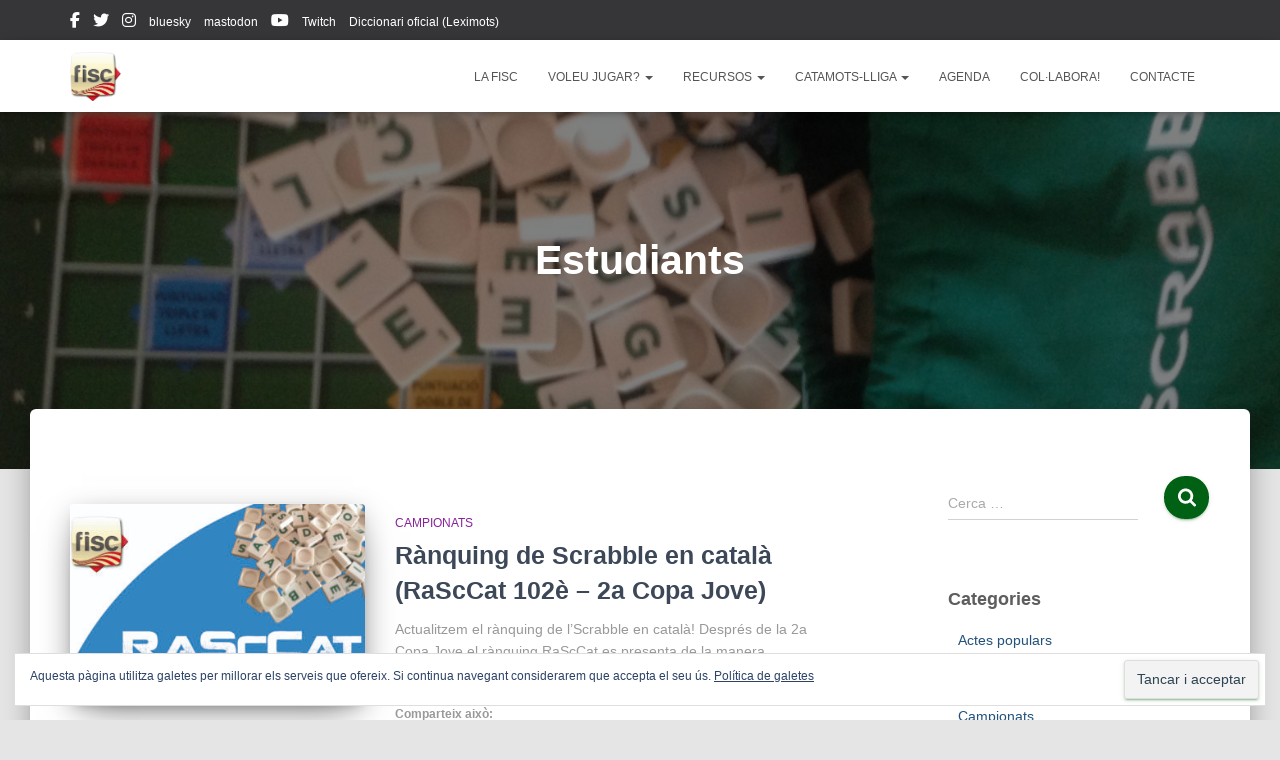

--- FILE ---
content_type: text/html; charset=UTF-8
request_url: https://www.fiscrabble.cat/tag/estudiants/
body_size: 19770
content:
<!DOCTYPE html>
<html lang="ca">

<head>
	<meta charset='UTF-8'>
	<meta name="viewport" content="width=device-width, initial-scale=1">
	<link rel="profile" href="http://gmpg.org/xfn/11">
		<meta name='robots' content='index, follow, max-image-preview:large, max-snippet:-1, max-video-preview:-1' />

	<!-- This site is optimized with the Yoast SEO plugin v26.7 - https://yoast.com/wordpress/plugins/seo/ -->
	<title>Arxius de Estudiants - FISC</title>
	<link rel="canonical" href="https://www.fiscrabble.cat/tag/estudiants/" />
	<meta property="og:locale" content="ca_ES" />
	<meta property="og:type" content="article" />
	<meta property="og:title" content="Arxius de Estudiants - FISC" />
	<meta property="og:url" content="https://www.fiscrabble.cat/tag/estudiants/" />
	<meta property="og:site_name" content="FISC" />
	<meta name="twitter:card" content="summary_large_image" />
	<meta name="twitter:site" content="@fiscrabblecat" />
	<script type="application/ld+json" class="yoast-schema-graph">{"@context":"https://schema.org","@graph":[{"@type":"CollectionPage","@id":"https://www.fiscrabble.cat/tag/estudiants/","url":"https://www.fiscrabble.cat/tag/estudiants/","name":"Arxius de Estudiants - FISC","isPartOf":{"@id":"https://www.fiscrabble.cat/#website"},"primaryImageOfPage":{"@id":"https://www.fiscrabble.cat/tag/estudiants/#primaryimage"},"image":{"@id":"https://www.fiscrabble.cat/tag/estudiants/#primaryimage"},"thumbnailUrl":"https://www.fiscrabble.cat/wp-content/uploads/2019/12/logo_rasccat_fixat.jpg","breadcrumb":{"@id":"https://www.fiscrabble.cat/tag/estudiants/#breadcrumb"},"inLanguage":"ca"},{"@type":"ImageObject","inLanguage":"ca","@id":"https://www.fiscrabble.cat/tag/estudiants/#primaryimage","url":"https://www.fiscrabble.cat/wp-content/uploads/2019/12/logo_rasccat_fixat.jpg","contentUrl":"https://www.fiscrabble.cat/wp-content/uploads/2019/12/logo_rasccat_fixat.jpg","width":2681,"height":1640,"caption":"rànquing Manacor"},{"@type":"BreadcrumbList","@id":"https://www.fiscrabble.cat/tag/estudiants/#breadcrumb","itemListElement":[{"@type":"ListItem","position":1,"name":"Inici","item":"https://www.fiscrabble.cat/"},{"@type":"ListItem","position":2,"name":"Estudiants"}]},{"@type":"WebSite","@id":"https://www.fiscrabble.cat/#website","url":"https://www.fiscrabble.cat/","name":"Federació Internacional de Scrabble en Català","description":"FISC","publisher":{"@id":"https://www.fiscrabble.cat/#organization"},"potentialAction":[{"@type":"SearchAction","target":{"@type":"EntryPoint","urlTemplate":"https://www.fiscrabble.cat/?s={search_term_string}"},"query-input":{"@type":"PropertyValueSpecification","valueRequired":true,"valueName":"search_term_string"}}],"inLanguage":"ca"},{"@type":"Organization","@id":"https://www.fiscrabble.cat/#organization","name":"Federació Internacional de Scrabble en Català","url":"https://www.fiscrabble.cat/","logo":{"@type":"ImageObject","inLanguage":"ca","@id":"https://www.fiscrabble.cat/#/schema/logo/image/","url":"https://www.fiscrabble.cat/wp-content/uploads/2010/03/logo_llarg_color.jpg","contentUrl":"https://www.fiscrabble.cat/wp-content/uploads/2010/03/logo_llarg_color.jpg","width":"970","height":"211","caption":"Federació Internacional de Scrabble en Català"},"image":{"@id":"https://www.fiscrabble.cat/#/schema/logo/image/"},"sameAs":["https://www.facebook.com/FISC-Federació-Internacional-de-Scrabble-en-Català-185841871481540/?fref=ts","https://x.com/fiscrabblecat","https://www.instagram.com/fisc_scrabblecatala/","https://www.youtube.com/channel/UCWv1v6H8EveyV_A0IaClzXw","https://ca.wikipedia.org/wiki/Federació_Internacional_de_Scrabble_en_Català"]}]}</script>
	<!-- / Yoast SEO plugin. -->


<link rel='dns-prefetch' href='//secure.gravatar.com' />
<link rel='dns-prefetch' href='//stats.wp.com' />
<link rel='dns-prefetch' href='//jetpack.wordpress.com' />
<link rel='dns-prefetch' href='//s0.wp.com' />
<link rel='dns-prefetch' href='//public-api.wordpress.com' />
<link rel='dns-prefetch' href='//0.gravatar.com' />
<link rel='dns-prefetch' href='//1.gravatar.com' />
<link rel='dns-prefetch' href='//2.gravatar.com' />
<link rel='dns-prefetch' href='//widgets.wp.com' />
<link rel="alternate" type="application/rss+xml" title="FISC &raquo; Canal d&#039;informació" href="https://www.fiscrabble.cat/feed/" />
<link rel="alternate" type="application/rss+xml" title="FISC &raquo; Canal dels comentaris" href="https://www.fiscrabble.cat/comments/feed/" />
<link rel="alternate" type="application/rss+xml" title="FISC &raquo; Estudiants Canal de les etiquetes" href="https://www.fiscrabble.cat/tag/estudiants/feed/" />
<style id='wp-img-auto-sizes-contain-inline-css' type='text/css'>
img:is([sizes=auto i],[sizes^="auto," i]){contain-intrinsic-size:3000px 1500px}
/*# sourceURL=wp-img-auto-sizes-contain-inline-css */
</style>
<style id='wp-emoji-styles-inline-css' type='text/css'>

	img.wp-smiley, img.emoji {
		display: inline !important;
		border: none !important;
		box-shadow: none !important;
		height: 1em !important;
		width: 1em !important;
		margin: 0 0.07em !important;
		vertical-align: -0.1em !important;
		background: none !important;
		padding: 0 !important;
	}
/*# sourceURL=wp-emoji-styles-inline-css */
</style>
<style id='wp-block-library-inline-css' type='text/css'>
:root{--wp-block-synced-color:#7a00df;--wp-block-synced-color--rgb:122,0,223;--wp-bound-block-color:var(--wp-block-synced-color);--wp-editor-canvas-background:#ddd;--wp-admin-theme-color:#007cba;--wp-admin-theme-color--rgb:0,124,186;--wp-admin-theme-color-darker-10:#006ba1;--wp-admin-theme-color-darker-10--rgb:0,107,160.5;--wp-admin-theme-color-darker-20:#005a87;--wp-admin-theme-color-darker-20--rgb:0,90,135;--wp-admin-border-width-focus:2px}@media (min-resolution:192dpi){:root{--wp-admin-border-width-focus:1.5px}}.wp-element-button{cursor:pointer}:root .has-very-light-gray-background-color{background-color:#eee}:root .has-very-dark-gray-background-color{background-color:#313131}:root .has-very-light-gray-color{color:#eee}:root .has-very-dark-gray-color{color:#313131}:root .has-vivid-green-cyan-to-vivid-cyan-blue-gradient-background{background:linear-gradient(135deg,#00d084,#0693e3)}:root .has-purple-crush-gradient-background{background:linear-gradient(135deg,#34e2e4,#4721fb 50%,#ab1dfe)}:root .has-hazy-dawn-gradient-background{background:linear-gradient(135deg,#faaca8,#dad0ec)}:root .has-subdued-olive-gradient-background{background:linear-gradient(135deg,#fafae1,#67a671)}:root .has-atomic-cream-gradient-background{background:linear-gradient(135deg,#fdd79a,#004a59)}:root .has-nightshade-gradient-background{background:linear-gradient(135deg,#330968,#31cdcf)}:root .has-midnight-gradient-background{background:linear-gradient(135deg,#020381,#2874fc)}:root{--wp--preset--font-size--normal:16px;--wp--preset--font-size--huge:42px}.has-regular-font-size{font-size:1em}.has-larger-font-size{font-size:2.625em}.has-normal-font-size{font-size:var(--wp--preset--font-size--normal)}.has-huge-font-size{font-size:var(--wp--preset--font-size--huge)}.has-text-align-center{text-align:center}.has-text-align-left{text-align:left}.has-text-align-right{text-align:right}.has-fit-text{white-space:nowrap!important}#end-resizable-editor-section{display:none}.aligncenter{clear:both}.items-justified-left{justify-content:flex-start}.items-justified-center{justify-content:center}.items-justified-right{justify-content:flex-end}.items-justified-space-between{justify-content:space-between}.screen-reader-text{border:0;clip-path:inset(50%);height:1px;margin:-1px;overflow:hidden;padding:0;position:absolute;width:1px;word-wrap:normal!important}.screen-reader-text:focus{background-color:#ddd;clip-path:none;color:#444;display:block;font-size:1em;height:auto;left:5px;line-height:normal;padding:15px 23px 14px;text-decoration:none;top:5px;width:auto;z-index:100000}html :where(.has-border-color){border-style:solid}html :where([style*=border-top-color]){border-top-style:solid}html :where([style*=border-right-color]){border-right-style:solid}html :where([style*=border-bottom-color]){border-bottom-style:solid}html :where([style*=border-left-color]){border-left-style:solid}html :where([style*=border-width]){border-style:solid}html :where([style*=border-top-width]){border-top-style:solid}html :where([style*=border-right-width]){border-right-style:solid}html :where([style*=border-bottom-width]){border-bottom-style:solid}html :where([style*=border-left-width]){border-left-style:solid}html :where(img[class*=wp-image-]){height:auto;max-width:100%}:where(figure){margin:0 0 1em}html :where(.is-position-sticky){--wp-admin--admin-bar--position-offset:var(--wp-admin--admin-bar--height,0px)}@media screen and (max-width:600px){html :where(.is-position-sticky){--wp-admin--admin-bar--position-offset:0px}}

/*# sourceURL=wp-block-library-inline-css */
</style><style id='wp-block-image-inline-css' type='text/css'>
.wp-block-image>a,.wp-block-image>figure>a{display:inline-block}.wp-block-image img{box-sizing:border-box;height:auto;max-width:100%;vertical-align:bottom}@media not (prefers-reduced-motion){.wp-block-image img.hide{visibility:hidden}.wp-block-image img.show{animation:show-content-image .4s}}.wp-block-image[style*=border-radius] img,.wp-block-image[style*=border-radius]>a{border-radius:inherit}.wp-block-image.has-custom-border img{box-sizing:border-box}.wp-block-image.aligncenter{text-align:center}.wp-block-image.alignfull>a,.wp-block-image.alignwide>a{width:100%}.wp-block-image.alignfull img,.wp-block-image.alignwide img{height:auto;width:100%}.wp-block-image .aligncenter,.wp-block-image .alignleft,.wp-block-image .alignright,.wp-block-image.aligncenter,.wp-block-image.alignleft,.wp-block-image.alignright{display:table}.wp-block-image .aligncenter>figcaption,.wp-block-image .alignleft>figcaption,.wp-block-image .alignright>figcaption,.wp-block-image.aligncenter>figcaption,.wp-block-image.alignleft>figcaption,.wp-block-image.alignright>figcaption{caption-side:bottom;display:table-caption}.wp-block-image .alignleft{float:left;margin:.5em 1em .5em 0}.wp-block-image .alignright{float:right;margin:.5em 0 .5em 1em}.wp-block-image .aligncenter{margin-left:auto;margin-right:auto}.wp-block-image :where(figcaption){margin-bottom:1em;margin-top:.5em}.wp-block-image.is-style-circle-mask img{border-radius:9999px}@supports ((-webkit-mask-image:none) or (mask-image:none)) or (-webkit-mask-image:none){.wp-block-image.is-style-circle-mask img{border-radius:0;-webkit-mask-image:url('data:image/svg+xml;utf8,<svg viewBox="0 0 100 100" xmlns="http://www.w3.org/2000/svg"><circle cx="50" cy="50" r="50"/></svg>');mask-image:url('data:image/svg+xml;utf8,<svg viewBox="0 0 100 100" xmlns="http://www.w3.org/2000/svg"><circle cx="50" cy="50" r="50"/></svg>');mask-mode:alpha;-webkit-mask-position:center;mask-position:center;-webkit-mask-repeat:no-repeat;mask-repeat:no-repeat;-webkit-mask-size:contain;mask-size:contain}}:root :where(.wp-block-image.is-style-rounded img,.wp-block-image .is-style-rounded img){border-radius:9999px}.wp-block-image figure{margin:0}.wp-lightbox-container{display:flex;flex-direction:column;position:relative}.wp-lightbox-container img{cursor:zoom-in}.wp-lightbox-container img:hover+button{opacity:1}.wp-lightbox-container button{align-items:center;backdrop-filter:blur(16px) saturate(180%);background-color:#5a5a5a40;border:none;border-radius:4px;cursor:zoom-in;display:flex;height:20px;justify-content:center;opacity:0;padding:0;position:absolute;right:16px;text-align:center;top:16px;width:20px;z-index:100}@media not (prefers-reduced-motion){.wp-lightbox-container button{transition:opacity .2s ease}}.wp-lightbox-container button:focus-visible{outline:3px auto #5a5a5a40;outline:3px auto -webkit-focus-ring-color;outline-offset:3px}.wp-lightbox-container button:hover{cursor:pointer;opacity:1}.wp-lightbox-container button:focus{opacity:1}.wp-lightbox-container button:focus,.wp-lightbox-container button:hover,.wp-lightbox-container button:not(:hover):not(:active):not(.has-background){background-color:#5a5a5a40;border:none}.wp-lightbox-overlay{box-sizing:border-box;cursor:zoom-out;height:100vh;left:0;overflow:hidden;position:fixed;top:0;visibility:hidden;width:100%;z-index:100000}.wp-lightbox-overlay .close-button{align-items:center;cursor:pointer;display:flex;justify-content:center;min-height:40px;min-width:40px;padding:0;position:absolute;right:calc(env(safe-area-inset-right) + 16px);top:calc(env(safe-area-inset-top) + 16px);z-index:5000000}.wp-lightbox-overlay .close-button:focus,.wp-lightbox-overlay .close-button:hover,.wp-lightbox-overlay .close-button:not(:hover):not(:active):not(.has-background){background:none;border:none}.wp-lightbox-overlay .lightbox-image-container{height:var(--wp--lightbox-container-height);left:50%;overflow:hidden;position:absolute;top:50%;transform:translate(-50%,-50%);transform-origin:top left;width:var(--wp--lightbox-container-width);z-index:9999999999}.wp-lightbox-overlay .wp-block-image{align-items:center;box-sizing:border-box;display:flex;height:100%;justify-content:center;margin:0;position:relative;transform-origin:0 0;width:100%;z-index:3000000}.wp-lightbox-overlay .wp-block-image img{height:var(--wp--lightbox-image-height);min-height:var(--wp--lightbox-image-height);min-width:var(--wp--lightbox-image-width);width:var(--wp--lightbox-image-width)}.wp-lightbox-overlay .wp-block-image figcaption{display:none}.wp-lightbox-overlay button{background:none;border:none}.wp-lightbox-overlay .scrim{background-color:#fff;height:100%;opacity:.9;position:absolute;width:100%;z-index:2000000}.wp-lightbox-overlay.active{visibility:visible}@media not (prefers-reduced-motion){.wp-lightbox-overlay.active{animation:turn-on-visibility .25s both}.wp-lightbox-overlay.active img{animation:turn-on-visibility .35s both}.wp-lightbox-overlay.show-closing-animation:not(.active){animation:turn-off-visibility .35s both}.wp-lightbox-overlay.show-closing-animation:not(.active) img{animation:turn-off-visibility .25s both}.wp-lightbox-overlay.zoom.active{animation:none;opacity:1;visibility:visible}.wp-lightbox-overlay.zoom.active .lightbox-image-container{animation:lightbox-zoom-in .4s}.wp-lightbox-overlay.zoom.active .lightbox-image-container img{animation:none}.wp-lightbox-overlay.zoom.active .scrim{animation:turn-on-visibility .4s forwards}.wp-lightbox-overlay.zoom.show-closing-animation:not(.active){animation:none}.wp-lightbox-overlay.zoom.show-closing-animation:not(.active) .lightbox-image-container{animation:lightbox-zoom-out .4s}.wp-lightbox-overlay.zoom.show-closing-animation:not(.active) .lightbox-image-container img{animation:none}.wp-lightbox-overlay.zoom.show-closing-animation:not(.active) .scrim{animation:turn-off-visibility .4s forwards}}@keyframes show-content-image{0%{visibility:hidden}99%{visibility:hidden}to{visibility:visible}}@keyframes turn-on-visibility{0%{opacity:0}to{opacity:1}}@keyframes turn-off-visibility{0%{opacity:1;visibility:visible}99%{opacity:0;visibility:visible}to{opacity:0;visibility:hidden}}@keyframes lightbox-zoom-in{0%{transform:translate(calc((-100vw + var(--wp--lightbox-scrollbar-width))/2 + var(--wp--lightbox-initial-left-position)),calc(-50vh + var(--wp--lightbox-initial-top-position))) scale(var(--wp--lightbox-scale))}to{transform:translate(-50%,-50%) scale(1)}}@keyframes lightbox-zoom-out{0%{transform:translate(-50%,-50%) scale(1);visibility:visible}99%{visibility:visible}to{transform:translate(calc((-100vw + var(--wp--lightbox-scrollbar-width))/2 + var(--wp--lightbox-initial-left-position)),calc(-50vh + var(--wp--lightbox-initial-top-position))) scale(var(--wp--lightbox-scale));visibility:hidden}}
/*# sourceURL=https://www.fiscrabble.cat/wp-includes/blocks/image/style.min.css */
</style>
<style id='wp-block-paragraph-inline-css' type='text/css'>
.is-small-text{font-size:.875em}.is-regular-text{font-size:1em}.is-large-text{font-size:2.25em}.is-larger-text{font-size:3em}.has-drop-cap:not(:focus):first-letter{float:left;font-size:8.4em;font-style:normal;font-weight:100;line-height:.68;margin:.05em .1em 0 0;text-transform:uppercase}body.rtl .has-drop-cap:not(:focus):first-letter{float:none;margin-left:.1em}p.has-drop-cap.has-background{overflow:hidden}:root :where(p.has-background){padding:1.25em 2.375em}:where(p.has-text-color:not(.has-link-color)) a{color:inherit}p.has-text-align-left[style*="writing-mode:vertical-lr"],p.has-text-align-right[style*="writing-mode:vertical-rl"]{rotate:180deg}
/*# sourceURL=https://www.fiscrabble.cat/wp-includes/blocks/paragraph/style.min.css */
</style>
<style id='global-styles-inline-css' type='text/css'>
:root{--wp--preset--aspect-ratio--square: 1;--wp--preset--aspect-ratio--4-3: 4/3;--wp--preset--aspect-ratio--3-4: 3/4;--wp--preset--aspect-ratio--3-2: 3/2;--wp--preset--aspect-ratio--2-3: 2/3;--wp--preset--aspect-ratio--16-9: 16/9;--wp--preset--aspect-ratio--9-16: 9/16;--wp--preset--color--black: #000000;--wp--preset--color--cyan-bluish-gray: #abb8c3;--wp--preset--color--white: #ffffff;--wp--preset--color--pale-pink: #f78da7;--wp--preset--color--vivid-red: #cf2e2e;--wp--preset--color--luminous-vivid-orange: #ff6900;--wp--preset--color--luminous-vivid-amber: #fcb900;--wp--preset--color--light-green-cyan: #7bdcb5;--wp--preset--color--vivid-green-cyan: #00d084;--wp--preset--color--pale-cyan-blue: #8ed1fc;--wp--preset--color--vivid-cyan-blue: #0693e3;--wp--preset--color--vivid-purple: #9b51e0;--wp--preset--color--accent: #006013;--wp--preset--color--background-color: #E5E5E5;--wp--preset--color--header-gradient: #a81d84;--wp--preset--gradient--vivid-cyan-blue-to-vivid-purple: linear-gradient(135deg,rgb(6,147,227) 0%,rgb(155,81,224) 100%);--wp--preset--gradient--light-green-cyan-to-vivid-green-cyan: linear-gradient(135deg,rgb(122,220,180) 0%,rgb(0,208,130) 100%);--wp--preset--gradient--luminous-vivid-amber-to-luminous-vivid-orange: linear-gradient(135deg,rgb(252,185,0) 0%,rgb(255,105,0) 100%);--wp--preset--gradient--luminous-vivid-orange-to-vivid-red: linear-gradient(135deg,rgb(255,105,0) 0%,rgb(207,46,46) 100%);--wp--preset--gradient--very-light-gray-to-cyan-bluish-gray: linear-gradient(135deg,rgb(238,238,238) 0%,rgb(169,184,195) 100%);--wp--preset--gradient--cool-to-warm-spectrum: linear-gradient(135deg,rgb(74,234,220) 0%,rgb(151,120,209) 20%,rgb(207,42,186) 40%,rgb(238,44,130) 60%,rgb(251,105,98) 80%,rgb(254,248,76) 100%);--wp--preset--gradient--blush-light-purple: linear-gradient(135deg,rgb(255,206,236) 0%,rgb(152,150,240) 100%);--wp--preset--gradient--blush-bordeaux: linear-gradient(135deg,rgb(254,205,165) 0%,rgb(254,45,45) 50%,rgb(107,0,62) 100%);--wp--preset--gradient--luminous-dusk: linear-gradient(135deg,rgb(255,203,112) 0%,rgb(199,81,192) 50%,rgb(65,88,208) 100%);--wp--preset--gradient--pale-ocean: linear-gradient(135deg,rgb(255,245,203) 0%,rgb(182,227,212) 50%,rgb(51,167,181) 100%);--wp--preset--gradient--electric-grass: linear-gradient(135deg,rgb(202,248,128) 0%,rgb(113,206,126) 100%);--wp--preset--gradient--midnight: linear-gradient(135deg,rgb(2,3,129) 0%,rgb(40,116,252) 100%);--wp--preset--font-size--small: 13px;--wp--preset--font-size--medium: 20px;--wp--preset--font-size--large: 36px;--wp--preset--font-size--x-large: 42px;--wp--preset--spacing--20: 0.44rem;--wp--preset--spacing--30: 0.67rem;--wp--preset--spacing--40: 1rem;--wp--preset--spacing--50: 1.5rem;--wp--preset--spacing--60: 2.25rem;--wp--preset--spacing--70: 3.38rem;--wp--preset--spacing--80: 5.06rem;--wp--preset--shadow--natural: 6px 6px 9px rgba(0, 0, 0, 0.2);--wp--preset--shadow--deep: 12px 12px 50px rgba(0, 0, 0, 0.4);--wp--preset--shadow--sharp: 6px 6px 0px rgba(0, 0, 0, 0.2);--wp--preset--shadow--outlined: 6px 6px 0px -3px rgb(255, 255, 255), 6px 6px rgb(0, 0, 0);--wp--preset--shadow--crisp: 6px 6px 0px rgb(0, 0, 0);}:root :where(.is-layout-flow) > :first-child{margin-block-start: 0;}:root :where(.is-layout-flow) > :last-child{margin-block-end: 0;}:root :where(.is-layout-flow) > *{margin-block-start: 24px;margin-block-end: 0;}:root :where(.is-layout-constrained) > :first-child{margin-block-start: 0;}:root :where(.is-layout-constrained) > :last-child{margin-block-end: 0;}:root :where(.is-layout-constrained) > *{margin-block-start: 24px;margin-block-end: 0;}:root :where(.is-layout-flex){gap: 24px;}:root :where(.is-layout-grid){gap: 24px;}body .is-layout-flex{display: flex;}.is-layout-flex{flex-wrap: wrap;align-items: center;}.is-layout-flex > :is(*, div){margin: 0;}body .is-layout-grid{display: grid;}.is-layout-grid > :is(*, div){margin: 0;}.has-black-color{color: var(--wp--preset--color--black) !important;}.has-cyan-bluish-gray-color{color: var(--wp--preset--color--cyan-bluish-gray) !important;}.has-white-color{color: var(--wp--preset--color--white) !important;}.has-pale-pink-color{color: var(--wp--preset--color--pale-pink) !important;}.has-vivid-red-color{color: var(--wp--preset--color--vivid-red) !important;}.has-luminous-vivid-orange-color{color: var(--wp--preset--color--luminous-vivid-orange) !important;}.has-luminous-vivid-amber-color{color: var(--wp--preset--color--luminous-vivid-amber) !important;}.has-light-green-cyan-color{color: var(--wp--preset--color--light-green-cyan) !important;}.has-vivid-green-cyan-color{color: var(--wp--preset--color--vivid-green-cyan) !important;}.has-pale-cyan-blue-color{color: var(--wp--preset--color--pale-cyan-blue) !important;}.has-vivid-cyan-blue-color{color: var(--wp--preset--color--vivid-cyan-blue) !important;}.has-vivid-purple-color{color: var(--wp--preset--color--vivid-purple) !important;}.has-accent-color{color: var(--wp--preset--color--accent) !important;}.has-background-color-color{color: var(--wp--preset--color--background-color) !important;}.has-header-gradient-color{color: var(--wp--preset--color--header-gradient) !important;}.has-black-background-color{background-color: var(--wp--preset--color--black) !important;}.has-cyan-bluish-gray-background-color{background-color: var(--wp--preset--color--cyan-bluish-gray) !important;}.has-white-background-color{background-color: var(--wp--preset--color--white) !important;}.has-pale-pink-background-color{background-color: var(--wp--preset--color--pale-pink) !important;}.has-vivid-red-background-color{background-color: var(--wp--preset--color--vivid-red) !important;}.has-luminous-vivid-orange-background-color{background-color: var(--wp--preset--color--luminous-vivid-orange) !important;}.has-luminous-vivid-amber-background-color{background-color: var(--wp--preset--color--luminous-vivid-amber) !important;}.has-light-green-cyan-background-color{background-color: var(--wp--preset--color--light-green-cyan) !important;}.has-vivid-green-cyan-background-color{background-color: var(--wp--preset--color--vivid-green-cyan) !important;}.has-pale-cyan-blue-background-color{background-color: var(--wp--preset--color--pale-cyan-blue) !important;}.has-vivid-cyan-blue-background-color{background-color: var(--wp--preset--color--vivid-cyan-blue) !important;}.has-vivid-purple-background-color{background-color: var(--wp--preset--color--vivid-purple) !important;}.has-accent-background-color{background-color: var(--wp--preset--color--accent) !important;}.has-background-color-background-color{background-color: var(--wp--preset--color--background-color) !important;}.has-header-gradient-background-color{background-color: var(--wp--preset--color--header-gradient) !important;}.has-black-border-color{border-color: var(--wp--preset--color--black) !important;}.has-cyan-bluish-gray-border-color{border-color: var(--wp--preset--color--cyan-bluish-gray) !important;}.has-white-border-color{border-color: var(--wp--preset--color--white) !important;}.has-pale-pink-border-color{border-color: var(--wp--preset--color--pale-pink) !important;}.has-vivid-red-border-color{border-color: var(--wp--preset--color--vivid-red) !important;}.has-luminous-vivid-orange-border-color{border-color: var(--wp--preset--color--luminous-vivid-orange) !important;}.has-luminous-vivid-amber-border-color{border-color: var(--wp--preset--color--luminous-vivid-amber) !important;}.has-light-green-cyan-border-color{border-color: var(--wp--preset--color--light-green-cyan) !important;}.has-vivid-green-cyan-border-color{border-color: var(--wp--preset--color--vivid-green-cyan) !important;}.has-pale-cyan-blue-border-color{border-color: var(--wp--preset--color--pale-cyan-blue) !important;}.has-vivid-cyan-blue-border-color{border-color: var(--wp--preset--color--vivid-cyan-blue) !important;}.has-vivid-purple-border-color{border-color: var(--wp--preset--color--vivid-purple) !important;}.has-accent-border-color{border-color: var(--wp--preset--color--accent) !important;}.has-background-color-border-color{border-color: var(--wp--preset--color--background-color) !important;}.has-header-gradient-border-color{border-color: var(--wp--preset--color--header-gradient) !important;}.has-vivid-cyan-blue-to-vivid-purple-gradient-background{background: var(--wp--preset--gradient--vivid-cyan-blue-to-vivid-purple) !important;}.has-light-green-cyan-to-vivid-green-cyan-gradient-background{background: var(--wp--preset--gradient--light-green-cyan-to-vivid-green-cyan) !important;}.has-luminous-vivid-amber-to-luminous-vivid-orange-gradient-background{background: var(--wp--preset--gradient--luminous-vivid-amber-to-luminous-vivid-orange) !important;}.has-luminous-vivid-orange-to-vivid-red-gradient-background{background: var(--wp--preset--gradient--luminous-vivid-orange-to-vivid-red) !important;}.has-very-light-gray-to-cyan-bluish-gray-gradient-background{background: var(--wp--preset--gradient--very-light-gray-to-cyan-bluish-gray) !important;}.has-cool-to-warm-spectrum-gradient-background{background: var(--wp--preset--gradient--cool-to-warm-spectrum) !important;}.has-blush-light-purple-gradient-background{background: var(--wp--preset--gradient--blush-light-purple) !important;}.has-blush-bordeaux-gradient-background{background: var(--wp--preset--gradient--blush-bordeaux) !important;}.has-luminous-dusk-gradient-background{background: var(--wp--preset--gradient--luminous-dusk) !important;}.has-pale-ocean-gradient-background{background: var(--wp--preset--gradient--pale-ocean) !important;}.has-electric-grass-gradient-background{background: var(--wp--preset--gradient--electric-grass) !important;}.has-midnight-gradient-background{background: var(--wp--preset--gradient--midnight) !important;}.has-small-font-size{font-size: var(--wp--preset--font-size--small) !important;}.has-medium-font-size{font-size: var(--wp--preset--font-size--medium) !important;}.has-large-font-size{font-size: var(--wp--preset--font-size--large) !important;}.has-x-large-font-size{font-size: var(--wp--preset--font-size--x-large) !important;}
/*# sourceURL=global-styles-inline-css */
</style>

<style id='classic-theme-styles-inline-css' type='text/css'>
/*! This file is auto-generated */
.wp-block-button__link{color:#fff;background-color:#32373c;border-radius:9999px;box-shadow:none;text-decoration:none;padding:calc(.667em + 2px) calc(1.333em + 2px);font-size:1.125em}.wp-block-file__button{background:#32373c;color:#fff;text-decoration:none}
/*# sourceURL=/wp-includes/css/classic-themes.min.css */
</style>
<link rel='stylesheet' id='hestia-clients-bar-css' href='https://www.fiscrabble.cat/wp-content/plugins/themeisle-companion/obfx_modules/companion-legacy/assets/css/hestia/clients-bar.css?ver=3.0.3' type='text/css' media='all' />
<link rel='stylesheet' id='bootstrap-css' href='https://www.fiscrabble.cat/wp-content/themes/hestia/assets/bootstrap/css/bootstrap.min.css?ver=1.0.2' type='text/css' media='all' />
<link rel='stylesheet' id='hestia-font-sizes-css' href='https://www.fiscrabble.cat/wp-content/themes/hestia/assets/css/font-sizes.min.css?ver=3.3.3' type='text/css' media='all' />
<link rel='stylesheet' id='hestia_style-css' href='https://www.fiscrabble.cat/wp-content/themes/hestia/style.min.css?ver=3.3.3' type='text/css' media='all' />
<style id='hestia_style-inline-css' type='text/css'>
.hestia-top-bar li a[href*="facebook.com"]{font-size:0}.hestia-top-bar li a[href*="facebook.com"]:before{content:"\f39e"}.hestia-top-bar li a[href*="facebook.com"]:hover:before{color:#3b5998}.hestia-top-bar li a[href*="twitter.com"]{font-size:0}.hestia-top-bar li a[href*="twitter.com"]:before{content:"\f099"}.hestia-top-bar li a[href*="twitter.com"]:hover:before{color:#000}.hestia-top-bar li a[href*="pinterest.com"]{font-size:0}.hestia-top-bar li a[href*="pinterest.com"]:before{content:"\f231"}.hestia-top-bar li a[href*="pinterest.com"]:hover:before{color:#cc2127}.hestia-top-bar li a[href*="google.com"]{font-size:0}.hestia-top-bar li a[href*="google.com"]:before{content:"\f1a0"}.hestia-top-bar li a[href*="google.com"]:hover:before{color:#dd4b39}.hestia-top-bar li a[href*="linkedin.com"]{font-size:0}.hestia-top-bar li a[href*="linkedin.com"]:before{content:"\f0e1"}.hestia-top-bar li a[href*="linkedin.com"]:hover:before{color:#0976b4}.hestia-top-bar li a[href*="dribbble.com"]{font-size:0}.hestia-top-bar li a[href*="dribbble.com"]:before{content:"\f17d"}.hestia-top-bar li a[href*="dribbble.com"]:hover:before{color:#ea4c89}.hestia-top-bar li a[href*="github.com"]{font-size:0}.hestia-top-bar li a[href*="github.com"]:before{content:"\f09b"}.hestia-top-bar li a[href*="github.com"]:hover:before{color:#000}.hestia-top-bar li a[href*="youtube.com"]{font-size:0}.hestia-top-bar li a[href*="youtube.com"]:before{content:"\f167"}.hestia-top-bar li a[href*="youtube.com"]:hover:before{color:#e52d27}.hestia-top-bar li a[href*="instagram.com"]{font-size:0}.hestia-top-bar li a[href*="instagram.com"]:before{content:"\f16d"}.hestia-top-bar li a[href*="instagram.com"]:hover:before{color:#125688}.hestia-top-bar li a[href*="reddit.com"]{font-size:0}.hestia-top-bar li a[href*="reddit.com"]:before{content:"\f281"}.hestia-top-bar li a[href*="reddit.com"]:hover:before{color:#ff4500}.hestia-top-bar li a[href*="tumblr.com"]{font-size:0}.hestia-top-bar li a[href*="tumblr.com"]:before{content:"\f173"}.hestia-top-bar li a[href*="tumblr.com"]:hover:before{color:#35465c}.hestia-top-bar li a[href*="behance.com"]{font-size:0}.hestia-top-bar li a[href*="behance.com"]:before{content:"\f1b4"}.hestia-top-bar li a[href*="behance.com"]:hover:before{color:#1769ff}.hestia-top-bar li a[href*="snapchat.com"]{font-size:0}.hestia-top-bar li a[href*="snapchat.com"]:before{content:"\f2ab"}.hestia-top-bar li a[href*="snapchat.com"]:hover:before{color:#fffc00}.hestia-top-bar li a[href*="deviantart.com"]{font-size:0}.hestia-top-bar li a[href*="deviantart.com"]:before{content:"\f1bd"}.hestia-top-bar li a[href*="deviantart.com"]:hover:before{color:#05cc47}.hestia-top-bar li a[href*="vimeo.com"]{font-size:0}.hestia-top-bar li a[href*="vimeo.com"]:before{content:"\f27d"}.hestia-top-bar li a[href*="vimeo.com"]:hover:before{color:#1ab7ea}.hestia-top-bar li a:is( [href*="://x.com"],[href*="://www.x.com"]){font-size:0}.hestia-top-bar li a:is( [href*="://x.com"],[href*="://www.x.com"]):before{content:"\e61b"}.hestia-top-bar li a:is( [href*="://x.com"],[href*="://www.x.com"]):hover:before{color:#000}.navbar .navbar-nav li a[href*="facebook.com"]{font-size:0}.navbar .navbar-nav li a[href*="facebook.com"]:before{content:"\f39e"}.navbar .navbar-nav li a[href*="facebook.com"]:hover:before{color:#3b5998}.navbar .navbar-nav li a[href*="twitter.com"]{font-size:0}.navbar .navbar-nav li a[href*="twitter.com"]:before{content:"\f099"}.navbar .navbar-nav li a[href*="twitter.com"]:hover:before{color:#000}.navbar .navbar-nav li a[href*="pinterest.com"]{font-size:0}.navbar .navbar-nav li a[href*="pinterest.com"]:before{content:"\f231"}.navbar .navbar-nav li a[href*="pinterest.com"]:hover:before{color:#cc2127}.navbar .navbar-nav li a[href*="google.com"]{font-size:0}.navbar .navbar-nav li a[href*="google.com"]:before{content:"\f1a0"}.navbar .navbar-nav li a[href*="google.com"]:hover:before{color:#dd4b39}.navbar .navbar-nav li a[href*="linkedin.com"]{font-size:0}.navbar .navbar-nav li a[href*="linkedin.com"]:before{content:"\f0e1"}.navbar .navbar-nav li a[href*="linkedin.com"]:hover:before{color:#0976b4}.navbar .navbar-nav li a[href*="dribbble.com"]{font-size:0}.navbar .navbar-nav li a[href*="dribbble.com"]:before{content:"\f17d"}.navbar .navbar-nav li a[href*="dribbble.com"]:hover:before{color:#ea4c89}.navbar .navbar-nav li a[href*="github.com"]{font-size:0}.navbar .navbar-nav li a[href*="github.com"]:before{content:"\f09b"}.navbar .navbar-nav li a[href*="github.com"]:hover:before{color:#000}.navbar .navbar-nav li a[href*="youtube.com"]{font-size:0}.navbar .navbar-nav li a[href*="youtube.com"]:before{content:"\f167"}.navbar .navbar-nav li a[href*="youtube.com"]:hover:before{color:#e52d27}.navbar .navbar-nav li a[href*="instagram.com"]{font-size:0}.navbar .navbar-nav li a[href*="instagram.com"]:before{content:"\f16d"}.navbar .navbar-nav li a[href*="instagram.com"]:hover:before{color:#125688}.navbar .navbar-nav li a[href*="reddit.com"]{font-size:0}.navbar .navbar-nav li a[href*="reddit.com"]:before{content:"\f281"}.navbar .navbar-nav li a[href*="reddit.com"]:hover:before{color:#ff4500}.navbar .navbar-nav li a[href*="tumblr.com"]{font-size:0}.navbar .navbar-nav li a[href*="tumblr.com"]:before{content:"\f173"}.navbar .navbar-nav li a[href*="tumblr.com"]:hover:before{color:#35465c}.navbar .navbar-nav li a[href*="behance.com"]{font-size:0}.navbar .navbar-nav li a[href*="behance.com"]:before{content:"\f1b4"}.navbar .navbar-nav li a[href*="behance.com"]:hover:before{color:#1769ff}.navbar .navbar-nav li a[href*="snapchat.com"]{font-size:0}.navbar .navbar-nav li a[href*="snapchat.com"]:before{content:"\f2ab"}.navbar .navbar-nav li a[href*="snapchat.com"]:hover:before{color:#fffc00}.navbar .navbar-nav li a[href*="deviantart.com"]{font-size:0}.navbar .navbar-nav li a[href*="deviantart.com"]:before{content:"\f1bd"}.navbar .navbar-nav li a[href*="deviantart.com"]:hover:before{color:#05cc47}.navbar .navbar-nav li a[href*="vimeo.com"]{font-size:0}.navbar .navbar-nav li a[href*="vimeo.com"]:before{content:"\f27d"}.navbar .navbar-nav li a[href*="vimeo.com"]:hover:before{color:#1ab7ea}.navbar .navbar-nav li a:is( [href*="://x.com"],[href*="://www.x.com"]){font-size:0}.navbar .navbar-nav li a:is( [href*="://x.com"],[href*="://www.x.com"]):before{content:"\e61b"}.navbar .navbar-nav li a:is( [href*="://x.com"],[href*="://www.x.com"]):hover:before{color:#000}
.hestia-top-bar,.hestia-top-bar .widget.widget_shopping_cart .cart_list{background-color:#363537}.hestia-top-bar .widget .label-floating input[type=search]:-webkit-autofill{-webkit-box-shadow:inset 0 0 0 9999px #363537}.hestia-top-bar,.hestia-top-bar .widget .label-floating input[type=search],.hestia-top-bar .widget.widget_search form.form-group:before,.hestia-top-bar .widget.widget_product_search form.form-group:before,.hestia-top-bar .widget.widget_shopping_cart:before{color:#fff}.hestia-top-bar .widget .label-floating input[type=search]{-webkit-text-fill-color:#fff !important}.hestia-top-bar div.widget.widget_shopping_cart:before,.hestia-top-bar .widget.widget_product_search form.form-group:before,.hestia-top-bar .widget.widget_search form.form-group:before{background-color:#fff}.hestia-top-bar a,.hestia-top-bar .top-bar-nav li a{color:#fff}.hestia-top-bar ul li a[href*="mailto:"]:before,.hestia-top-bar ul li a[href*="tel:"]:before{background-color:#fff}.hestia-top-bar a:hover,.hestia-top-bar .top-bar-nav li a:hover{color:#eee}.hestia-top-bar ul li:hover a[href*="mailto:"]:before,.hestia-top-bar ul li:hover a[href*="tel:"]:before{background-color:#eee}
footer.footer.footer-black{background:#323437}footer.footer.footer-black.footer-big{color:#fff}footer.footer.footer-black a{color:#fff}footer.footer.footer-black hr{border-color:#5e5e5e}.footer-big p,.widget,.widget code,.widget pre{color:#5e5e5e}
:root{--hestia-primary-color:#006013}a,.navbar .dropdown-menu li:hover>a,.navbar .dropdown-menu li:focus>a,.navbar .dropdown-menu li:active>a,.navbar .navbar-nav>li .dropdown-menu li:hover>a,body:not(.home) .navbar-default .navbar-nav>.active:not(.btn)>a,body:not(.home) .navbar-default .navbar-nav>.active:not(.btn)>a:hover,body:not(.home) .navbar-default .navbar-nav>.active:not(.btn)>a:focus,a:hover,.card-blog a.moretag:hover,.card-blog a.more-link:hover,.widget a:hover,.has-text-color.has-accent-color,p.has-text-color a{color:#006013}.svg-text-color{fill:#006013}.pagination span.current,.pagination span.current:focus,.pagination span.current:hover{border-color:#006013}button,button:hover,.woocommerce .track_order button[type="submit"],.woocommerce .track_order button[type="submit"]:hover,div.wpforms-container .wpforms-form button[type=submit].wpforms-submit,div.wpforms-container .wpforms-form button[type=submit].wpforms-submit:hover,input[type="button"],input[type="button"]:hover,input[type="submit"],input[type="submit"]:hover,input#searchsubmit,.pagination span.current,.pagination span.current:focus,.pagination span.current:hover,.btn.btn-primary,.btn.btn-primary:link,.btn.btn-primary:hover,.btn.btn-primary:focus,.btn.btn-primary:active,.btn.btn-primary.active,.btn.btn-primary.active:focus,.btn.btn-primary.active:hover,.btn.btn-primary:active:hover,.btn.btn-primary:active:focus,.btn.btn-primary:active:hover,.hestia-sidebar-open.btn.btn-rose,.hestia-sidebar-close.btn.btn-rose,.hestia-sidebar-open.btn.btn-rose:hover,.hestia-sidebar-close.btn.btn-rose:hover,.hestia-sidebar-open.btn.btn-rose:focus,.hestia-sidebar-close.btn.btn-rose:focus,.label.label-primary,.hestia-work .portfolio-item:nth-child(6n+1) .label,.nav-cart .nav-cart-content .widget .buttons .button,.has-accent-background-color[class*="has-background"]{background-color:#006013}@media(max-width:768px){.navbar-default .navbar-nav>li>a:hover,.navbar-default .navbar-nav>li>a:focus,.navbar .navbar-nav .dropdown .dropdown-menu li a:hover,.navbar .navbar-nav .dropdown .dropdown-menu li a:focus,.navbar button.navbar-toggle:hover,.navbar .navbar-nav li:hover>a i{color:#006013}}body:not(.woocommerce-page) button:not([class^="fl-"]):not(.hestia-scroll-to-top):not(.navbar-toggle):not(.close),body:not(.woocommerce-page) .button:not([class^="fl-"]):not(hestia-scroll-to-top):not(.navbar-toggle):not(.add_to_cart_button):not(.product_type_grouped):not(.product_type_external),div.wpforms-container .wpforms-form button[type=submit].wpforms-submit,input[type="submit"],input[type="button"],.btn.btn-primary,.widget_product_search button[type="submit"],.hestia-sidebar-open.btn.btn-rose,.hestia-sidebar-close.btn.btn-rose,.everest-forms button[type=submit].everest-forms-submit-button{-webkit-box-shadow:0 2px 2px 0 rgba(0,96,19,0.14),0 3px 1px -2px rgba(0,96,19,0.2),0 1px 5px 0 rgba(0,96,19,0.12);box-shadow:0 2px 2px 0 rgba(0,96,19,0.14),0 3px 1px -2px rgba(0,96,19,0.2),0 1px 5px 0 rgba(0,96,19,0.12)}.card .header-primary,.card .content-primary,.everest-forms button[type=submit].everest-forms-submit-button{background:#006013}body:not(.woocommerce-page) .button:not([class^="fl-"]):not(.hestia-scroll-to-top):not(.navbar-toggle):not(.add_to_cart_button):hover,body:not(.woocommerce-page) button:not([class^="fl-"]):not(.hestia-scroll-to-top):not(.navbar-toggle):not(.close):hover,div.wpforms-container .wpforms-form button[type=submit].wpforms-submit:hover,input[type="submit"]:hover,input[type="button"]:hover,input#searchsubmit:hover,.widget_product_search button[type="submit"]:hover,.pagination span.current,.btn.btn-primary:hover,.btn.btn-primary:focus,.btn.btn-primary:active,.btn.btn-primary.active,.btn.btn-primary:active:focus,.btn.btn-primary:active:hover,.hestia-sidebar-open.btn.btn-rose:hover,.hestia-sidebar-close.btn.btn-rose:hover,.pagination span.current:hover,.everest-forms button[type=submit].everest-forms-submit-button:hover,.everest-forms button[type=submit].everest-forms-submit-button:focus,.everest-forms button[type=submit].everest-forms-submit-button:active{-webkit-box-shadow:0 14px 26px -12px rgba(0,96,19,0.42),0 4px 23px 0 rgba(0,0,0,0.12),0 8px 10px -5px rgba(0,96,19,0.2);box-shadow:0 14px 26px -12px rgba(0,96,19,0.42),0 4px 23px 0 rgba(0,0,0,0.12),0 8px 10px -5px rgba(0,96,19,0.2);color:#fff}.form-group.is-focused .form-control{background-image:-webkit-gradient(linear,left top,left bottom,from(#006013),to(#006013)),-webkit-gradient(linear,left top,left bottom,from(#d2d2d2),to(#d2d2d2));background-image:-webkit-linear-gradient(linear,left top,left bottom,from(#006013),to(#006013)),-webkit-linear-gradient(linear,left top,left bottom,from(#d2d2d2),to(#d2d2d2));background-image:linear-gradient(linear,left top,left bottom,from(#006013),to(#006013)),linear-gradient(linear,left top,left bottom,from(#d2d2d2),to(#d2d2d2))}.navbar:not(.navbar-transparent) li:not(.btn):hover>a,.navbar li.on-section:not(.btn)>a,.navbar.full-screen-menu.navbar-transparent li:not(.btn):hover>a,.navbar.full-screen-menu .navbar-toggle:hover,.navbar:not(.navbar-transparent) .nav-cart:hover,.navbar:not(.navbar-transparent) .hestia-toggle-search:hover{color:#006013}.header-filter-gradient{background:linear-gradient(45deg,rgba(168,29,132,1) 0,rgb(234,57,111) 100%)}.has-text-color.has-header-gradient-color{color:#a81d84}.has-header-gradient-background-color[class*="has-background"]{background-color:#a81d84}.has-text-color.has-background-color-color{color:#E5E5E5}.has-background-color-background-color[class*="has-background"]{background-color:#E5E5E5}
.btn.btn-primary:not(.colored-button):not(.btn-left):not(.btn-right):not(.btn-just-icon):not(.menu-item),input[type="submit"]:not(.search-submit),body:not(.woocommerce-account) .woocommerce .button.woocommerce-Button,.woocommerce .product button.button,.woocommerce .product button.button.alt,.woocommerce .product #respond input#submit,.woocommerce-cart .blog-post .woocommerce .cart-collaterals .cart_totals .checkout-button,.woocommerce-checkout #payment #place_order,.woocommerce-account.woocommerce-page button.button,.woocommerce .track_order button[type="submit"],.nav-cart .nav-cart-content .widget .buttons .button,.woocommerce a.button.wc-backward,body.woocommerce .wccm-catalog-item a.button,body.woocommerce a.wccm-button.button,form.woocommerce-form-coupon button.button,div.wpforms-container .wpforms-form button[type=submit].wpforms-submit,div.woocommerce a.button.alt,div.woocommerce table.my_account_orders .button,.btn.colored-button,.btn.btn-left,.btn.btn-right,.btn:not(.colored-button):not(.btn-left):not(.btn-right):not(.btn-just-icon):not(.menu-item):not(.hestia-sidebar-open):not(.hestia-sidebar-close){padding-top:15px;padding-bottom:15px;padding-left:33px;padding-right:33px}
:root{--hestia-button-border-radius:42px}.btn.btn-primary:not(.colored-button):not(.btn-left):not(.btn-right):not(.btn-just-icon):not(.menu-item),input[type="submit"]:not(.search-submit),body:not(.woocommerce-account) .woocommerce .button.woocommerce-Button,.woocommerce .product button.button,.woocommerce .product button.button.alt,.woocommerce .product #respond input#submit,.woocommerce-cart .blog-post .woocommerce .cart-collaterals .cart_totals .checkout-button,.woocommerce-checkout #payment #place_order,.woocommerce-account.woocommerce-page button.button,.woocommerce .track_order button[type="submit"],.nav-cart .nav-cart-content .widget .buttons .button,.woocommerce a.button.wc-backward,body.woocommerce .wccm-catalog-item a.button,body.woocommerce a.wccm-button.button,form.woocommerce-form-coupon button.button,div.wpforms-container .wpforms-form button[type=submit].wpforms-submit,div.woocommerce a.button.alt,div.woocommerce table.my_account_orders .button,input[type="submit"].search-submit,.hestia-view-cart-wrapper .added_to_cart.wc-forward,.woocommerce-product-search button,.woocommerce-cart .actions .button,#secondary div[id^=woocommerce_price_filter] .button,.woocommerce div[id^=woocommerce_widget_cart].widget .buttons .button,.searchform input[type=submit],.searchform button,.search-form:not(.media-toolbar-primary) input[type=submit],.search-form:not(.media-toolbar-primary) button,.woocommerce-product-search input[type=submit],.btn.colored-button,.btn.btn-left,.btn.btn-right,.btn:not(.colored-button):not(.btn-left):not(.btn-right):not(.btn-just-icon):not(.menu-item):not(.hestia-sidebar-open):not(.hestia-sidebar-close){border-radius:42px}
h1,h2,h3,h4,h5,h6,.hestia-title,.hestia-title.title-in-content,p.meta-in-content,.info-title,.card-title,.page-header.header-small .hestia-title,.page-header.header-small .title,.widget h5,.hestia-title,.title,.footer-brand,.footer-big h4,.footer-big h5,.media .media-heading,.carousel h1.hestia-title,.carousel h2.title,.carousel span.sub-title,.hestia-about h1,.hestia-about h2,.hestia-about h3,.hestia-about h4,.hestia-about h5{font-family:Tahoma,Geneva,sans-serif}body,ul,.tooltip-inner{font-family:Tahoma,Geneva,sans-serif}
@media(min-width:769px){.page-header.header-small .hestia-title,.page-header.header-small .title,h1.hestia-title.title-in-content,.main article.section .has-title-font-size{font-size:41px}}@media(max-width:480px){.page-header.header-small .hestia-title,.page-header.header-small .title,h1.hestia-title.title-in-content,.main article.section .has-title-font-size{font-size:26px}}@media(max-width:768px){.page-header.header-small .hestia-title,.page-header.header-small .title,h1.hestia-title.title-in-content,.main article.section .has-title-font-size{font-size:26px}}@media(min-width:769px){.single-post-wrap h1:not(.title-in-content),.page-content-wrap h1:not(.title-in-content),.page-template-template-fullwidth article h1:not(.title-in-content){font-size:41px}.single-post-wrap h2,.page-content-wrap h2,.page-template-template-fullwidth article h2,.main article.section .has-heading-font-size{font-size:36px}.single-post-wrap h3,.page-content-wrap h3,.page-template-template-fullwidth article h3{font-size:31px}.single-post-wrap h4,.page-content-wrap h4,.page-template-template-fullwidth article h4{font-size:26px}.single-post-wrap h5,.page-content-wrap h5,.page-template-template-fullwidth article h5{font-size:22px}.single-post-wrap h6,.page-content-wrap h6,.page-template-template-fullwidth article h6{font-size:17px}}@media(max-width:480px){.single-post-wrap h1:not(.title-in-content),.page-content-wrap h1:not(.title-in-content),.page-template-template-fullwidth article h1:not(.title-in-content){font-size:30px}.single-post-wrap h2,.page-content-wrap h2,.page-template-template-fullwidth article h2,.main article.section .has-heading-font-size{font-size:28px}.single-post-wrap h3,.page-content-wrap h3,.page-template-template-fullwidth article h3{font-size:24px}.single-post-wrap h4,.page-content-wrap h4,.page-template-template-fullwidth article h4{font-size:22px}.single-post-wrap h5,.page-content-wrap h5,.page-template-template-fullwidth article h5{font-size:20px}.single-post-wrap h6,.page-content-wrap h6,.page-template-template-fullwidth article h6{font-size:18px}}@media(max-width:768px){.single-post-wrap h1:not(.title-in-content),.page-content-wrap h1:not(.title-in-content),.page-template-template-fullwidth article h1:not(.title-in-content){font-size:30px}.single-post-wrap h2,.page-content-wrap h2,.page-template-template-fullwidth article h2,.main article.section .has-heading-font-size{font-size:28px}.single-post-wrap h3,.page-content-wrap h3,.page-template-template-fullwidth article h3{font-size:24px}.single-post-wrap h4,.page-content-wrap h4,.page-template-template-fullwidth article h4{font-size:22px}.single-post-wrap h5,.page-content-wrap h5,.page-template-template-fullwidth article h5{font-size:20px}.single-post-wrap h6,.page-content-wrap h6,.page-template-template-fullwidth article h6{font-size:18px}}@media(min-width:769px){.single-post-wrap,.page-content-wrap,.single-post-wrap ul,.page-content-wrap ul,.single-post-wrap ol,.page-content-wrap ol,.single-post-wrap dl,.page-content-wrap dl,.single-post-wrap table,.page-content-wrap table,.page-template-template-fullwidth article,.main article.section .has-body-font-size{font-size:18px}}@media(min-width:769px){section.hestia-features .hestia-title,section.hestia-shop .hestia-title,section.hestia-work .hestia-title,section.hestia-team .hestia-title,section.hestia-pricing .hestia-title,section.hestia-ribbon .hestia-title,section.hestia-testimonials .hestia-title,section.hestia-subscribe h2.title,section.hestia-blogs .hestia-title,.section.related-posts .hestia-title,section.hestia-contact .hestia-title{font-size:36px}section.hestia-features .hestia-info h4.info-title,section.hestia-shop h4.card-title,section.hestia-team h4.card-title,section.hestia-testimonials h4.card-title,section.hestia-blogs h4.card-title,.section.related-posts h4.card-title,section.hestia-contact h4.card-title,section.hestia-contact .hestia-description h6{font-size:18px}section.hestia-work h4.card-title,section.hestia-contact .hestia-description h5{font-size:23px}section.hestia-contact .hestia-description h1{font-size:42px}section.hestia-contact .hestia-description h2{font-size:37px}section.hestia-contact .hestia-description h3{font-size:32px}section.hestia-contact .hestia-description h4{font-size:27px}}@media(max-width:480px){section.hestia-features .hestia-title,section.hestia-shop .hestia-title,section.hestia-work .hestia-title,section.hestia-team .hestia-title,section.hestia-pricing .hestia-title,section.hestia-ribbon .hestia-title,section.hestia-testimonials .hestia-title,section.hestia-subscribe h2.title,section.hestia-blogs .hestia-title,.section.related-posts .hestia-title,section.hestia-contact .hestia-title{font-size:24px}section.hestia-features .hestia-info h4.info-title,section.hestia-shop h4.card-title,section.hestia-team h4.card-title,section.hestia-testimonials h4.card-title,section.hestia-blogs h4.card-title,.section.related-posts h4.card-title,section.hestia-contact h4.card-title,section.hestia-contact .hestia-description h6{font-size:18px}section.hestia-work h4.card-title,section.hestia-contact .hestia-description h5{font-size:23px}section.hestia-contact .hestia-description h1{font-size:42px}section.hestia-contact .hestia-description h2{font-size:37px}section.hestia-contact .hestia-description h3{font-size:32px}section.hestia-contact .hestia-description h4{font-size:27px}}@media(max-width:768px){section.hestia-features .hestia-title,section.hestia-shop .hestia-title,section.hestia-work .hestia-title,section.hestia-team .hestia-title,section.hestia-pricing .hestia-title,section.hestia-ribbon .hestia-title,section.hestia-testimonials .hestia-title,section.hestia-subscribe h2.title,section.hestia-blogs .hestia-title,.section.related-posts .hestia-title,section.hestia-contact .hestia-title{font-size:24px}section.hestia-features .hestia-info h4.info-title,section.hestia-shop h4.card-title,section.hestia-team h4.card-title,section.hestia-testimonials h4.card-title,section.hestia-blogs h4.card-title,.section.related-posts h4.card-title,section.hestia-contact h4.card-title,section.hestia-contact .hestia-description h6{font-size:18px}section.hestia-work h4.card-title,section.hestia-contact .hestia-description h5{font-size:23px}section.hestia-contact .hestia-description h1{font-size:42px}section.hestia-contact .hestia-description h2{font-size:37px}section.hestia-contact .hestia-description h3{font-size:32px}section.hestia-contact .hestia-description h4{font-size:27px}}@media(min-width:769px){section.hestia-features h5.description,section.hestia-shop h5.description,section.hestia-work h5.description,section.hestia-team h5.description,section.hestia-testimonials h5.description,section.hestia-subscribe h5.subscribe-description,section.hestia-blogs h5.description,section.hestia-contact h5.description{font-size:18px}}@media(max-width:480px){section.hestia-features h5.description,section.hestia-shop h5.description,section.hestia-work h5.description,section.hestia-team h5.description,section.hestia-testimonials h5.description,section.hestia-subscribe h5.subscribe-description,section.hestia-blogs h5.description,section.hestia-contact h5.description{font-size:18px}}@media(max-width:768px){section.hestia-features h5.description,section.hestia-shop h5.description,section.hestia-work h5.description,section.hestia-team h5.description,section.hestia-testimonials h5.description,section.hestia-subscribe h5.subscribe-description,section.hestia-blogs h5.description,section.hestia-contact h5.description{font-size:18px}}@media(min-width:769px){section.hestia-team p.card-description,section.hestia-pricing p.text-gray,section.hestia-testimonials p.card-description,section.hestia-blogs p.card-description,.section.related-posts p.card-description,.hestia-contact p,section.hestia-features .hestia-info p,section.hestia-shop .card-description p{font-size:14px}section.hestia-shop h6.category,section.hestia-work .label-primary,section.hestia-team h6.category,section.hestia-pricing .card-pricing h6.category,section.hestia-testimonials h6.category,section.hestia-blogs h6.category,.section.related-posts h6.category{font-size:12px}}
@media( min-width:480px){}@media( min-width:768px){}.hestia-scroll-to-top{border-radius :50%;background-color:#999}.hestia-scroll-to-top:hover{background-color:#999}.hestia-scroll-to-top:hover svg,.hestia-scroll-to-top:hover p{color:#fff}.hestia-scroll-to-top svg,.hestia-scroll-to-top p{color:#fff}
/*# sourceURL=hestia_style-inline-css */
</style>
<link rel='stylesheet' id='jetpack_likes-css' href='https://www.fiscrabble.cat/wp-content/plugins/jetpack/modules/likes/style.css?ver=15.4' type='text/css' media='all' />
<style id='jetpack_facebook_likebox-inline-css' type='text/css'>
.widget_facebook_likebox {
	overflow: hidden;
}

/*# sourceURL=https://www.fiscrabble.cat/wp-content/plugins/jetpack/modules/widgets/facebook-likebox/style.css */
</style>
<link rel='stylesheet' id='sharedaddy-css' href='https://www.fiscrabble.cat/wp-content/plugins/jetpack/modules/sharedaddy/sharing.css?ver=15.4' type='text/css' media='all' />
<link rel='stylesheet' id='social-logos-css' href='https://www.fiscrabble.cat/wp-content/plugins/jetpack/_inc/social-logos/social-logos.min.css?ver=15.4' type='text/css' media='all' />
<script type="text/javascript" src="https://www.fiscrabble.cat/wp-includes/js/jquery/jquery.min.js?ver=3.7.1" id="jquery-core-js"></script>
<script type="text/javascript" src="https://www.fiscrabble.cat/wp-includes/js/jquery/jquery-migrate.min.js?ver=3.4.1" id="jquery-migrate-js"></script>
<link rel="https://api.w.org/" href="https://www.fiscrabble.cat/wp-json/" /><link rel="alternate" title="JSON" type="application/json" href="https://www.fiscrabble.cat/wp-json/wp/v2/tags/1386" /><link rel="EditURI" type="application/rsd+xml" title="RSD" href="https://www.fiscrabble.cat/xmlrpc.php?rsd" />

<!-- Enter your scripts here -->	<style>img#wpstats{display:none}</style>
		<link rel="icon" href="https://www.fiscrabble.cat/wp-content/uploads/2016/12/cropped-FISC_nomes-logo-32x32.jpg" sizes="32x32" />
<link rel="icon" href="https://www.fiscrabble.cat/wp-content/uploads/2016/12/cropped-FISC_nomes-logo-192x192.jpg" sizes="192x192" />
<link rel="apple-touch-icon" href="https://www.fiscrabble.cat/wp-content/uploads/2016/12/cropped-FISC_nomes-logo-180x180.jpg" />
<meta name="msapplication-TileImage" content="https://www.fiscrabble.cat/wp-content/uploads/2016/12/cropped-FISC_nomes-logo-270x270.jpg" />
<link rel='stylesheet' id='eu-cookie-law-style-css' href='https://www.fiscrabble.cat/wp-content/plugins/jetpack/modules/widgets/eu-cookie-law/style.css?ver=15.4' type='text/css' media='all' />
<link rel='stylesheet' id='font-awesome-5-all-css' href='https://www.fiscrabble.cat/wp-content/themes/hestia/assets/font-awesome/css/all.min.css?ver=1.0.2' type='text/css' media='all' />
<link rel='stylesheet' id='font-awesome-4-shim-css' href='https://www.fiscrabble.cat/wp-content/themes/hestia/assets/font-awesome/css/v4-shims.min.css?ver=1.0.2' type='text/css' media='all' />
</head>

<body class="archive tag tag-estudiants tag-1386 wp-custom-logo wp-theme-hestia header-layout-default">
		<div class="wrapper  default ">
		<header class="header header-with-topbar">
			<div style="display: none"></div><div class="hestia-top-bar">		<div class="container">
			<div class="row">
								<div class="pull-left col-md-12">
					<div id="top-bar-navigation" class="menu-xarxes-socials-adalt-container"><ul id="menu-xarxes-socials-adalt" class="nav top-bar-nav"><li id="menu-item-9159" class="menu-item menu-item-type-custom menu-item-object-custom menu-item-9159"><a title="facebook" href="https://www.facebook.com/FISC-Federaci%C3%B3-Internacional-de-Scrabble-en-Catal%C3%A0-185841871481540/">facebook</a></li>
<li id="menu-item-9143" class="menu-item menu-item-type-custom menu-item-object-custom menu-item-9143"><a title="twitter" href="https://twitter.com/fiscrabblecat">twitter</a></li>
<li id="menu-item-9160" class="menu-item menu-item-type-custom menu-item-object-custom menu-item-9160"><a title="instagram" href="https://www.instagram.com/fisc_scrabblecatala/">instagram</a></li>
<li id="menu-item-15563" class="menu-item menu-item-type-custom menu-item-object-custom menu-item-15563"><a title="bluesky" href="https://bsky.app/profile/scrabble-catala.bsky.social">bluesky</a></li>
<li id="menu-item-15564" class="menu-item menu-item-type-custom menu-item-object-custom menu-item-15564"><a title="mastodon" href="https://mastodon.social/@scrabble_catala">mastodon</a></li>
<li id="menu-item-9161" class="menu-item menu-item-type-custom menu-item-object-custom menu-item-9161"><a title="youtube" href="https://www.youtube.com/user/FISCRABBLECAT">youtube</a></li>
<li id="menu-item-15565" class="menu-item menu-item-type-custom menu-item-object-custom menu-item-15565"><a title="Twitch" href="https://www.twitch.tv/catamots_scrabble_catala">Twitch</a></li>
<li id="menu-item-9938" class="menu-item menu-item-type-custom menu-item-object-custom menu-item-9938"><a title="Diccionari oficial (Leximots)" href="http://app.leximots.cat/">Diccionari oficial (Leximots)</a></li>
</ul></div>				</div>
			</div><!-- /.row -->
		</div><!-- /.container -->
		</div>		<nav class="navbar navbar-default  hestia_left header-with-topbar navbar-not-transparent navbar-fixed-top">
						<div class="container">
						<div class="navbar-header">
			<div class="title-logo-wrapper">
				<a class="navbar-brand" href="https://www.fiscrabble.cat/"
						title="FISC">
					<img  src="https://www.fiscrabble.cat/wp-content/uploads/2017/12/cropped-FISC-logo-trans.png" alt="FISC" width="896" height="881"></a>
			</div>
								<div class="navbar-toggle-wrapper">
						<button type="button" class="navbar-toggle" data-toggle="collapse" data-target="#main-navigation">
								<span class="icon-bar"></span><span class="icon-bar"></span><span class="icon-bar"></span>				<span class="sr-only">Canvia la navegació</span>
			</button>
					</div>
				</div>
		<div id="main-navigation" class="collapse navbar-collapse"><ul id="menu-pestanyes" class="nav navbar-nav"><li id="menu-item-9108" class="menu-item menu-item-type-post_type menu-item-object-page menu-item-9108"><a title="La FISC" href="https://www.fiscrabble.cat/federacio-internacional-de-scrabble-en-catala-fisc/">La FISC</a></li>
<li id="menu-item-9120" class="menu-item menu-item-type-post_type menu-item-object-page menu-item-has-children menu-item-9120 dropdown"><a title="Voleu jugar?" href="https://www.fiscrabble.cat/voleu-jugar/" class="dropdown-toggle">Voleu jugar? <span class="caret-wrap"><span class="caret"><svg aria-hidden="true" focusable="false" data-prefix="fas" data-icon="chevron-down" class="svg-inline--fa fa-chevron-down fa-w-14" role="img" xmlns="http://www.w3.org/2000/svg" viewBox="0 0 448 512"><path d="M207.029 381.476L12.686 187.132c-9.373-9.373-9.373-24.569 0-33.941l22.667-22.667c9.357-9.357 24.522-9.375 33.901-.04L224 284.505l154.745-154.021c9.379-9.335 24.544-9.317 33.901.04l22.667 22.667c9.373 9.373 9.373 24.569 0 33.941L240.971 381.476c-9.373 9.372-24.569 9.372-33.942 0z"></path></svg></span></span></a>
<ul role="menu" class="dropdown-menu">
	<li id="menu-item-11800" class="menu-item menu-item-type-post_type menu-item-object-page menu-item-11800"><a title="Clubs i grups de joc" href="https://www.fiscrabble.cat/voleu-jugar/club-scrabble-catala/">Clubs i grups de joc</a></li>
	<li id="menu-item-9122" class="menu-item menu-item-type-post_type menu-item-object-page menu-item-9122"><a title="Munteu un grup de joc" href="https://www.fiscrabble.cat/voleu-jugar/un-grup-de-joc/">Munteu un grup de joc</a></li>
	<li id="menu-item-9123" class="menu-item menu-item-type-post_type menu-item-object-page menu-item-9123"><a title="Creeu un club i federeu-vos" href="https://www.fiscrabble.cat/voleu-jugar/crear-club-federar/">Creeu un club i federeu-vos</a></li>
</ul>
</li>
<li id="menu-item-9111" class="menu-item menu-item-type-post_type menu-item-object-page menu-item-has-children menu-item-9111 dropdown"><a title="Recursos" href="https://www.fiscrabble.cat/recursos/" class="dropdown-toggle">Recursos <span class="caret-wrap"><span class="caret"><svg aria-hidden="true" focusable="false" data-prefix="fas" data-icon="chevron-down" class="svg-inline--fa fa-chevron-down fa-w-14" role="img" xmlns="http://www.w3.org/2000/svg" viewBox="0 0 448 512"><path d="M207.029 381.476L12.686 187.132c-9.373-9.373-9.373-24.569 0-33.941l22.667-22.667c9.357-9.357 24.522-9.375 33.901-.04L224 284.505l154.745-154.021c9.379-9.335 24.544-9.317 33.901.04l22.667 22.667c9.373 9.373 9.373 24.569 0 33.941L240.971 381.476c-9.373 9.372-24.569 9.372-33.942 0z"></path></svg></span></span></a>
<ul role="menu" class="dropdown-menu">
	<li id="menu-item-9112" class="menu-item menu-item-type-post_type menu-item-object-page menu-item-9112"><a title="Història del joc" href="https://www.fiscrabble.cat/recursos/historia-del-joc/">Història del joc</a></li>
	<li id="menu-item-9113" class="menu-item menu-item-type-post_type menu-item-object-page menu-item-9113"><a title="Història del joc en català" href="https://www.fiscrabble.cat/recursos/historia-del-joc-en-catala/">Història del joc en català</a></li>
	<li id="menu-item-9573" class="menu-item menu-item-type-post_type menu-item-object-page menu-item-9573"><a title="Reglaments oficials" href="https://www.fiscrabble.cat/recursos/reglaments-oficials/">Reglaments oficials</a></li>
	<li id="menu-item-12847" class="menu-item menu-item-type-post_type menu-item-object-page menu-item-12847"><a title="Què és l’Scrabble duplicat?" href="https://www.fiscrabble.cat/que-es-lscrabble-duplicat/">Què és l’Scrabble duplicat?</a></li>
	<li id="menu-item-9115" class="menu-item menu-item-type-post_type menu-item-object-page menu-item-9115"><a title="Distribució de fitxes" href="https://www.fiscrabble.cat/recursos/distribucio-fitxes/">Distribució de fitxes</a></li>
	<li id="menu-item-9119" class="menu-item menu-item-type-post_type menu-item-object-page menu-item-9119"><a title="Diccionari Oficial de Scrabble en Català en línia (LEXIMOTS)" href="https://www.fiscrabble.cat/diccionari-oficial-scrabble-en-catala-en-linia/">Diccionari Oficial de Scrabble en Català en línia (LEXIMOTS)</a></li>
	<li id="menu-item-9114" class="menu-item menu-item-type-post_type menu-item-object-page menu-item-9114"><a title="Materials" href="https://www.fiscrabble.cat/recursos/materials/">Materials</a></li>
	<li id="menu-item-9110" class="menu-item menu-item-type-post_type menu-item-object-page menu-item-9110"><a title="Paraula del mes" href="https://www.fiscrabble.cat/paraula-del-mes/">Paraula del mes</a></li>
	<li id="menu-item-9291" class="menu-item menu-item-type-post_type menu-item-object-page menu-item-9291"><a title="Divertiments" href="https://www.fiscrabble.cat/recursos/divertiments/">Divertiments</a></li>
	<li id="menu-item-9116" class="menu-item menu-item-type-post_type menu-item-object-page menu-item-has-children menu-item-9116 dropdown dropdown-submenu"><a title="Rànquing (clàssic i duplicat)" href="https://www.fiscrabble.cat/recursos/ranquings/" class="dropdown-toggle">Rànquing (clàssic i duplicat) <span class="caret-wrap"><span class="caret"><svg aria-hidden="true" focusable="false" data-prefix="fas" data-icon="chevron-down" class="svg-inline--fa fa-chevron-down fa-w-14" role="img" xmlns="http://www.w3.org/2000/svg" viewBox="0 0 448 512"><path d="M207.029 381.476L12.686 187.132c-9.373-9.373-9.373-24.569 0-33.941l22.667-22.667c9.357-9.357 24.522-9.375 33.901-.04L224 284.505l154.745-154.021c9.379-9.335 24.544-9.317 33.901.04l22.667 22.667c9.373 9.373 9.373 24.569 0 33.941L240.971 381.476c-9.373 9.372-24.569 9.372-33.942 0z"></path></svg></span></span></a>
	<ul role="menu" class="dropdown-menu">
		<li id="menu-item-9117" class="menu-item menu-item-type-post_type menu-item-object-page menu-item-9117"><a title="RaScCat" href="https://www.fiscrabble.cat/recursos/ranquings/historic/">RaScCat</a></li>
		<li id="menu-item-11212" class="menu-item menu-item-type-post_type menu-item-object-page menu-item-11212"><a title="RaPliCat" href="https://www.fiscrabble.cat/recursos/ranquings/raplicat/">RaPliCat</a></li>
	</ul>
</li>
</ul>
</li>
<li id="menu-item-11436" class="menu-item menu-item-type-post_type menu-item-object-page menu-item-has-children menu-item-11436 dropdown"><a title="Catamots-lliga" href="https://www.fiscrabble.cat/catamots-joc-de-scrabble-en-linia/" class="dropdown-toggle">Catamots-lliga <span class="caret-wrap"><span class="caret"><svg aria-hidden="true" focusable="false" data-prefix="fas" data-icon="chevron-down" class="svg-inline--fa fa-chevron-down fa-w-14" role="img" xmlns="http://www.w3.org/2000/svg" viewBox="0 0 448 512"><path d="M207.029 381.476L12.686 187.132c-9.373-9.373-9.373-24.569 0-33.941l22.667-22.667c9.357-9.357 24.522-9.375 33.901-.04L224 284.505l154.745-154.021c9.379-9.335 24.544-9.317 33.901.04l22.667 22.667c9.373 9.373 9.373 24.569 0 33.941L240.971 381.476c-9.373 9.372-24.569 9.372-33.942 0z"></path></svg></span></span></a>
<ul role="menu" class="dropdown-menu">
	<li id="menu-item-11443" class="menu-item menu-item-type-post_type menu-item-object-page menu-item-11443"><a title="Com es juga, al Catamots?" href="https://www.fiscrabble.cat/catamots-joc-de-scrabble-en-linia/com-es-juga-al-catamots/">Com es juga, al Catamots?</a></li>
	<li id="menu-item-11437" class="menu-item menu-item-type-post_type menu-item-object-page menu-item-has-children menu-item-11437 dropdown dropdown-submenu"><a title="1a Lliga de Scrabble virtual amb Catamots" href="https://www.fiscrabble.cat/catamots-joc-de-scrabble-en-linia/1a-lliga-de-scrabble-virtual-amb-catamots/" class="dropdown-toggle">1a Lliga de Scrabble virtual amb Catamots <span class="caret-wrap"><span class="caret"><svg aria-hidden="true" focusable="false" data-prefix="fas" data-icon="chevron-down" class="svg-inline--fa fa-chevron-down fa-w-14" role="img" xmlns="http://www.w3.org/2000/svg" viewBox="0 0 448 512"><path d="M207.029 381.476L12.686 187.132c-9.373-9.373-9.373-24.569 0-33.941l22.667-22.667c9.357-9.357 24.522-9.375 33.901-.04L224 284.505l154.745-154.021c9.379-9.335 24.544-9.317 33.901.04l22.667 22.667c9.373 9.373 9.373 24.569 0 33.941L240.971 381.476c-9.373 9.372-24.569 9.372-33.942 0z"></path></svg></span></span></a>
	<ul role="menu" class="dropdown-menu">
		<li id="menu-item-11442" class="menu-item menu-item-type-post_type menu-item-object-page menu-item-11442"><a title="1a fase" href="https://www.fiscrabble.cat/catamots-joc-de-scrabble-en-linia/1a-lliga-de-scrabble-virtual-amb-catamots/1a-fase/">1a fase</a></li>
		<li id="menu-item-11668" class="menu-item menu-item-type-post_type menu-item-object-page menu-item-11668"><a title="2a fase" href="https://www.fiscrabble.cat/catamots-joc-de-scrabble-en-linia/1a-lliga-de-scrabble-virtual-amb-catamots/1a-divisio-de-la-lliga/">2a fase</a></li>
	</ul>
</li>
	<li id="menu-item-11912" class="menu-item menu-item-type-post_type menu-item-object-page menu-item-has-children menu-item-11912 dropdown dropdown-submenu"><a title="2a Lliga de Scrabble virtual amb Catamots" href="https://www.fiscrabble.cat/catamots-joc-de-scrabble-en-linia/2a-lliga-de-scrabble-virtual-amb-catamots-2/" class="dropdown-toggle">2a Lliga de Scrabble virtual amb Catamots <span class="caret-wrap"><span class="caret"><svg aria-hidden="true" focusable="false" data-prefix="fas" data-icon="chevron-down" class="svg-inline--fa fa-chevron-down fa-w-14" role="img" xmlns="http://www.w3.org/2000/svg" viewBox="0 0 448 512"><path d="M207.029 381.476L12.686 187.132c-9.373-9.373-9.373-24.569 0-33.941l22.667-22.667c9.357-9.357 24.522-9.375 33.901-.04L224 284.505l154.745-154.021c9.379-9.335 24.544-9.317 33.901.04l22.667 22.667c9.373 9.373 9.373 24.569 0 33.941L240.971 381.476c-9.373 9.372-24.569 9.372-33.942 0z"></path></svg></span></span></a>
	<ul role="menu" class="dropdown-menu">
		<li id="menu-item-11927" class="menu-item menu-item-type-post_type menu-item-object-page menu-item-11927"><a title="1a divisió de la Lliga" href="https://www.fiscrabble.cat/catamots-joc-de-scrabble-en-linia/2a-lliga-de-scrabble-virtual-amb-catamots-2/1a-divisio-de-la-lliga/">1a divisió de la Lliga</a></li>
		<li id="menu-item-11926" class="menu-item menu-item-type-post_type menu-item-object-page menu-item-11926"><a title="2a divisió de la Lliga" href="https://www.fiscrabble.cat/catamots-joc-de-scrabble-en-linia/2a-lliga-de-scrabble-virtual-amb-catamots-2/2a-divisio-de-la-lliga/">2a divisió de la Lliga</a></li>
		<li id="menu-item-11928" class="menu-item menu-item-type-post_type menu-item-object-page menu-item-11928"><a title="3a divisió (A) de la Lliga" href="https://www.fiscrabble.cat/catamots-joc-de-scrabble-en-linia/2a-lliga-de-scrabble-virtual-amb-catamots-2/3a-divisio-a/">3a divisió (A) de la Lliga</a></li>
		<li id="menu-item-11929" class="menu-item menu-item-type-post_type menu-item-object-page menu-item-11929"><a title="3a divisió (B) de la Lliga" href="https://www.fiscrabble.cat/catamots-joc-de-scrabble-en-linia/2a-lliga-de-scrabble-virtual-amb-catamots-2/3a-divisio-b/">3a divisió (B) de la Lliga</a></li>
		<li id="menu-item-12007" class="menu-item menu-item-type-post_type menu-item-object-page menu-item-12007"><a title="3a divisió: playoff d’ascens" href="https://www.fiscrabble.cat/catamots-joc-de-scrabble-en-linia/2a-lliga-de-scrabble-virtual-amb-catamots-2/3a-divisio-playoff-dascens/">3a divisió: playoff d’ascens</a></li>
		<li id="menu-item-12006" class="menu-item menu-item-type-post_type menu-item-object-page menu-item-12006"><a title="3a divisió: playoff de clausura" href="https://www.fiscrabble.cat/catamots-joc-de-scrabble-en-linia/2a-lliga-de-scrabble-virtual-amb-catamots-2/3a-divisio-playoff-de-clausura/">3a divisió: playoff de clausura</a></li>
	</ul>
</li>
	<li id="menu-item-12288" class="menu-item menu-item-type-post_type menu-item-object-page menu-item-has-children menu-item-12288 dropdown dropdown-submenu"><a title="3a Lliga de Scrabble virtual amb Catamots" href="https://www.fiscrabble.cat/catamots-joc-de-scrabble-en-linia/3a-lliga-de-scrabble-catala-virtual-amb-catamots/" class="dropdown-toggle">3a Lliga de Scrabble virtual amb Catamots <span class="caret-wrap"><span class="caret"><svg aria-hidden="true" focusable="false" data-prefix="fas" data-icon="chevron-down" class="svg-inline--fa fa-chevron-down fa-w-14" role="img" xmlns="http://www.w3.org/2000/svg" viewBox="0 0 448 512"><path d="M207.029 381.476L12.686 187.132c-9.373-9.373-9.373-24.569 0-33.941l22.667-22.667c9.357-9.357 24.522-9.375 33.901-.04L224 284.505l154.745-154.021c9.379-9.335 24.544-9.317 33.901.04l22.667 22.667c9.373 9.373 9.373 24.569 0 33.941L240.971 381.476c-9.373 9.372-24.569 9.372-33.942 0z"></path></svg></span></span></a>
	<ul role="menu" class="dropdown-menu">
		<li id="menu-item-12336" class="menu-item menu-item-type-post_type menu-item-object-page menu-item-12336"><a title="1a divisió de la Lliga" href="https://www.fiscrabble.cat/catamots-joc-de-scrabble-en-linia/3a-lliga-de-scrabble-catala-virtual-amb-catamots/1a-divisio-de-la-lliga/">1a divisió de la Lliga</a></li>
		<li id="menu-item-12335" class="menu-item menu-item-type-post_type menu-item-object-page menu-item-12335"><a title="2a divisió de la Lliga" href="https://www.fiscrabble.cat/catamots-joc-de-scrabble-en-linia/3a-lliga-de-scrabble-catala-virtual-amb-catamots/2a-divisio-de-la-lliga/">2a divisió de la Lliga</a></li>
		<li id="menu-item-12334" class="menu-item menu-item-type-post_type menu-item-object-page menu-item-12334"><a title="3a divisió (A) de la Lliga" href="https://www.fiscrabble.cat/catamots-joc-de-scrabble-en-linia/3a-lliga-de-scrabble-catala-virtual-amb-catamots/3a-divisio-a-de-la-lliga/">3a divisió (A) de la Lliga</a></li>
		<li id="menu-item-12333" class="menu-item menu-item-type-post_type menu-item-object-page menu-item-12333"><a title="3a divisió (B) de la Lliga" href="https://www.fiscrabble.cat/catamots-joc-de-scrabble-en-linia/3a-lliga-de-scrabble-catala-virtual-amb-catamots/3a-divisio-b-de-la-lliga/">3a divisió (B) de la Lliga</a></li>
		<li id="menu-item-12498" class="menu-item menu-item-type-post_type menu-item-object-page menu-item-12498"><a title="3a divisió: playoff d’ascens" href="https://www.fiscrabble.cat/catamots-joc-de-scrabble-en-linia/3a-lliga-de-scrabble-catala-virtual-amb-catamots/3a-divisio-playoff-dascens/">3a divisió: playoff d’ascens</a></li>
		<li id="menu-item-12497" class="menu-item menu-item-type-post_type menu-item-object-page menu-item-12497"><a title="3a divisió: playoff de clausura" href="https://www.fiscrabble.cat/catamots-joc-de-scrabble-en-linia/3a-lliga-de-scrabble-catala-virtual-amb-catamots/3a-divisio-playoff-de-clausura/">3a divisió: playoff de clausura</a></li>
	</ul>
</li>
	<li id="menu-item-12924" class="menu-item menu-item-type-post_type menu-item-object-page menu-item-has-children menu-item-12924 dropdown dropdown-submenu"><a title="4a Lliga de Scrabble Virtual amb Catamots" href="https://www.fiscrabble.cat/4a-lliga-de-scrabble-virtual-amb-catamots/" class="dropdown-toggle">4a Lliga de Scrabble Virtual amb Catamots <span class="caret-wrap"><span class="caret"><svg aria-hidden="true" focusable="false" data-prefix="fas" data-icon="chevron-down" class="svg-inline--fa fa-chevron-down fa-w-14" role="img" xmlns="http://www.w3.org/2000/svg" viewBox="0 0 448 512"><path d="M207.029 381.476L12.686 187.132c-9.373-9.373-9.373-24.569 0-33.941l22.667-22.667c9.357-9.357 24.522-9.375 33.901-.04L224 284.505l154.745-154.021c9.379-9.335 24.544-9.317 33.901.04l22.667 22.667c9.373 9.373 9.373 24.569 0 33.941L240.971 381.476c-9.373 9.372-24.569 9.372-33.942 0z"></path></svg></span></span></a>
	<ul role="menu" class="dropdown-menu">
		<li id="menu-item-12951" class="menu-item menu-item-type-post_type menu-item-object-page menu-item-12951"><a title="1a divisió de la Lliga" href="https://www.fiscrabble.cat/4a-lliga-de-scrabble-virtual-amb-catamots/1a-divisio-de-la-lliga/">1a divisió de la Lliga</a></li>
		<li id="menu-item-12950" class="menu-item menu-item-type-post_type menu-item-object-page menu-item-12950"><a title="2a divisió de la Lliga" href="https://www.fiscrabble.cat/4a-lliga-de-scrabble-virtual-amb-catamots/2a-divisio-de-la-lliga/">2a divisió de la Lliga</a></li>
		<li id="menu-item-12949" class="menu-item menu-item-type-post_type menu-item-object-page menu-item-12949"><a title="3a divisió de la Lliga" href="https://www.fiscrabble.cat/4a-lliga-de-scrabble-virtual-amb-catamots/3a-divisio-de-la-lliga/">3a divisió de la Lliga</a></li>
	</ul>
</li>
	<li id="menu-item-13480" class="menu-item menu-item-type-post_type menu-item-object-page menu-item-has-children menu-item-13480 dropdown dropdown-submenu"><a title="5a Lliga de Scrabble Virtual amb Catamots" href="https://www.fiscrabble.cat/catamots-joc-de-scrabble-en-linia/5a-lliga-de-scrabble-virtual-amb-catamots/" class="dropdown-toggle">5a Lliga de Scrabble Virtual amb Catamots <span class="caret-wrap"><span class="caret"><svg aria-hidden="true" focusable="false" data-prefix="fas" data-icon="chevron-down" class="svg-inline--fa fa-chevron-down fa-w-14" role="img" xmlns="http://www.w3.org/2000/svg" viewBox="0 0 448 512"><path d="M207.029 381.476L12.686 187.132c-9.373-9.373-9.373-24.569 0-33.941l22.667-22.667c9.357-9.357 24.522-9.375 33.901-.04L224 284.505l154.745-154.021c9.379-9.335 24.544-9.317 33.901.04l22.667 22.667c9.373 9.373 9.373 24.569 0 33.941L240.971 381.476c-9.373 9.372-24.569 9.372-33.942 0z"></path></svg></span></span></a>
	<ul role="menu" class="dropdown-menu">
		<li id="menu-item-13481" class="menu-item menu-item-type-post_type menu-item-object-page menu-item-13481"><a title="1a divisió de la Lliga" href="https://www.fiscrabble.cat/catamots-joc-de-scrabble-en-linia/5a-lliga-de-scrabble-virtual-amb-catamots/1a-divisio-de-la-lliga/">1a divisió de la Lliga</a></li>
		<li id="menu-item-13482" class="menu-item menu-item-type-post_type menu-item-object-page menu-item-13482"><a title="2a divisió de la Lliga" href="https://www.fiscrabble.cat/catamots-joc-de-scrabble-en-linia/5a-lliga-de-scrabble-virtual-amb-catamots/2a-divisio-de-la-lliga/">2a divisió de la Lliga</a></li>
		<li id="menu-item-13483" class="menu-item menu-item-type-post_type menu-item-object-page menu-item-13483"><a title="3a divisió de la Lliga" href="https://www.fiscrabble.cat/catamots-joc-de-scrabble-en-linia/5a-lliga-de-scrabble-virtual-amb-catamots/3a-divisio-de-la-lliga/">3a divisió de la Lliga</a></li>
	</ul>
</li>
	<li id="menu-item-14209" class="menu-item menu-item-type-post_type menu-item-object-page menu-item-has-children menu-item-14209 dropdown dropdown-submenu"><a title="6a Lliga de Scrabble Virtual amb Catamots" href="https://www.fiscrabble.cat/6a-lliga-de-scrabble-virtual-amb-catamots/" class="dropdown-toggle">6a Lliga de Scrabble Virtual amb Catamots <span class="caret-wrap"><span class="caret"><svg aria-hidden="true" focusable="false" data-prefix="fas" data-icon="chevron-down" class="svg-inline--fa fa-chevron-down fa-w-14" role="img" xmlns="http://www.w3.org/2000/svg" viewBox="0 0 448 512"><path d="M207.029 381.476L12.686 187.132c-9.373-9.373-9.373-24.569 0-33.941l22.667-22.667c9.357-9.357 24.522-9.375 33.901-.04L224 284.505l154.745-154.021c9.379-9.335 24.544-9.317 33.901.04l22.667 22.667c9.373 9.373 9.373 24.569 0 33.941L240.971 381.476c-9.373 9.372-24.569 9.372-33.942 0z"></path></svg></span></span></a>
	<ul role="menu" class="dropdown-menu">
		<li id="menu-item-14221" class="menu-item menu-item-type-post_type menu-item-object-page menu-item-14221"><a title="1a divisió de la Lliga" href="https://www.fiscrabble.cat/6a-lliga-de-scrabble-virtual-amb-catamots/1a-divisio-de-la-lliga/">1a divisió de la Lliga</a></li>
		<li id="menu-item-14220" class="menu-item menu-item-type-post_type menu-item-object-page menu-item-14220"><a title="2a divisió de la Lliga" href="https://www.fiscrabble.cat/6a-lliga-de-scrabble-virtual-amb-catamots/2a-divisio-de-la-lliga/">2a divisió de la Lliga</a></li>
		<li id="menu-item-14219" class="menu-item menu-item-type-post_type menu-item-object-page menu-item-14219"><a title="3a divisió de la Lliga" href="https://www.fiscrabble.cat/6a-lliga-de-scrabble-virtual-amb-catamots/3a-divisio-de-la-lliga/">3a divisió de la Lliga</a></li>
	</ul>
</li>
	<li id="menu-item-14854" class="menu-item menu-item-type-post_type menu-item-object-page menu-item-has-children menu-item-14854 dropdown dropdown-submenu"><a title="7a Lliga de Scrabble Virtual amb Catamots" href="https://www.fiscrabble.cat/catamots-joc-de-scrabble-en-linia/7a-lliga-de-scrabble-virtual-amb-catamots/" class="dropdown-toggle">7a Lliga de Scrabble Virtual amb Catamots <span class="caret-wrap"><span class="caret"><svg aria-hidden="true" focusable="false" data-prefix="fas" data-icon="chevron-down" class="svg-inline--fa fa-chevron-down fa-w-14" role="img" xmlns="http://www.w3.org/2000/svg" viewBox="0 0 448 512"><path d="M207.029 381.476L12.686 187.132c-9.373-9.373-9.373-24.569 0-33.941l22.667-22.667c9.357-9.357 24.522-9.375 33.901-.04L224 284.505l154.745-154.021c9.379-9.335 24.544-9.317 33.901.04l22.667 22.667c9.373 9.373 9.373 24.569 0 33.941L240.971 381.476c-9.373 9.372-24.569 9.372-33.942 0z"></path></svg></span></span></a>
	<ul role="menu" class="dropdown-menu">
		<li id="menu-item-14857" class="menu-item menu-item-type-post_type menu-item-object-page menu-item-14857"><a title="1a divisió de la Lliga" href="https://www.fiscrabble.cat/catamots-joc-de-scrabble-en-linia/7a-lliga-de-scrabble-virtual-amb-catamots/1a-divisio-de-la-lliga/">1a divisió de la Lliga</a></li>
		<li id="menu-item-14856" class="menu-item menu-item-type-post_type menu-item-object-page menu-item-14856"><a title="2a divisió de la Lliga" href="https://www.fiscrabble.cat/catamots-joc-de-scrabble-en-linia/7a-lliga-de-scrabble-virtual-amb-catamots/2a-divisio-de-la-lliga/">2a divisió de la Lliga</a></li>
		<li id="menu-item-14855" class="menu-item menu-item-type-post_type menu-item-object-page menu-item-14855"><a title="3a divisió de la Lliga" href="https://www.fiscrabble.cat/catamots-joc-de-scrabble-en-linia/7a-lliga-de-scrabble-virtual-amb-catamots/3a-divisio-de-la-lliga/">3a divisió de la Lliga</a></li>
	</ul>
</li>
	<li id="menu-item-16969" class="menu-item menu-item-type-post_type menu-item-object-page menu-item-has-children menu-item-16969 dropdown dropdown-submenu"><a title="8a Lliga de Scrabble Virtual amb Catamots" href="https://www.fiscrabble.cat/catamots-joc-de-scrabble-en-linia/8a-lliga-de-scrabble-virtual-amb-catamots-2025-2026/" class="dropdown-toggle">8a Lliga de Scrabble Virtual amb Catamots <span class="caret-wrap"><span class="caret"><svg aria-hidden="true" focusable="false" data-prefix="fas" data-icon="chevron-down" class="svg-inline--fa fa-chevron-down fa-w-14" role="img" xmlns="http://www.w3.org/2000/svg" viewBox="0 0 448 512"><path d="M207.029 381.476L12.686 187.132c-9.373-9.373-9.373-24.569 0-33.941l22.667-22.667c9.357-9.357 24.522-9.375 33.901-.04L224 284.505l154.745-154.021c9.379-9.335 24.544-9.317 33.901.04l22.667 22.667c9.373 9.373 9.373 24.569 0 33.941L240.971 381.476c-9.373 9.372-24.569 9.372-33.942 0z"></path></svg></span></span></a>
	<ul role="menu" class="dropdown-menu">
		<li id="menu-item-16970" class="menu-item menu-item-type-post_type menu-item-object-page menu-item-16970"><a title="1a divisió de la Lliga" href="https://www.fiscrabble.cat/catamots-joc-de-scrabble-en-linia/8a-lliga-de-scrabble-virtual-amb-catamots-2025-2026/1a-divisio-de-la-lliga/">1a divisió de la Lliga</a></li>
		<li id="menu-item-16971" class="menu-item menu-item-type-post_type menu-item-object-page menu-item-16971"><a title="2a divisió de la Lliga" href="https://www.fiscrabble.cat/catamots-joc-de-scrabble-en-linia/8a-lliga-de-scrabble-virtual-amb-catamots-2025-2026/2a-divisio-de-la-lliga/">2a divisió de la Lliga</a></li>
		<li id="menu-item-16972" class="menu-item menu-item-type-post_type menu-item-object-page menu-item-16972"><a title="3a divisió de la Lliga" href="https://www.fiscrabble.cat/catamots-joc-de-scrabble-en-linia/8a-lliga-de-scrabble-virtual-amb-catamots-2025-2026/3a-divisio-de-la-lliga/">3a divisió de la Lliga</a></li>
	</ul>
</li>
</ul>
</li>
<li id="menu-item-9109" class="menu-item menu-item-type-post_type menu-item-object-page menu-item-9109"><a title="Agenda" href="https://www.fiscrabble.cat/agenda-dactivitats-de-scrabble-en-catala/">Agenda</a></li>
<li id="menu-item-10756" class="menu-item menu-item-type-post_type menu-item-object-page menu-item-10756"><a title="Col·labora!" href="https://www.fiscrabble.cat/teaming/">Col·labora!</a></li>
<li id="menu-item-9118" class="menu-item menu-item-type-post_type menu-item-object-page menu-item-9118"><a title="Contacte" href="https://www.fiscrabble.cat/contacte/">Contacte</a></li>
</ul></div>			</div>
					</nav>
				</header>
<div id="primary" class="boxed-layout-header page-header header-small" data-parallax="active" ><div class="container"><div class="row"><div class="col-md-10 col-md-offset-1 text-center"><h1 class="hestia-title">Estudiants</h1></div></div></div><div class="header-filter" style="background-image: url(https://www.fiscrabble.cat/wp-content/uploads/2017/12/cropped-Photo-25-10-14-16.30.25.jpg);"></div></div>
<div class="main  main-raised ">
	<div class="hestia-blogs" data-layout="sidebar-right">
		<div class="container">
			<div class="row">
								<div class="col-md-8 archive-post-wrap">
					<article 
		id="post-13833" 
		class="card card-blog card-plain post-13833 post type-post status-publish format-standard has-post-thumbnail hentry category-tornejos category-ranquing tag-1649 tag-alumnes tag-catala tag-copa-jove tag-escrable tag-estudiants tag-federacio tag-fisc tag-oficial tag-scrabble tag-scrabble-escolar tag-temporada-2022-2023 tag-torneig tag-valencia"><div class="row "><div class="col-ms-5 col-sm-5"><div class="card-image"><a href="https://www.fiscrabble.cat/ranquing-de-scrabble-en-catala-rasccat-102e-2a-copa-jove/" title="Rànquing de Scrabble en català (RaScCat 102è – 2a Copa Jove)"><img width="360" height="240" src="https://www.fiscrabble.cat/wp-content/uploads/2019/12/logo_rasccat_fixat-360x240.jpg" class="attachment-hestia-blog size-hestia-blog wp-post-image" alt="logo rasccat fixat" decoding="async" fetchpriority="high" /></a></div></div><div class= "col-ms-7 col-sm-7"><span class="category text-info"><a href="https://www.fiscrabble.cat/category/tornejos/" title="Mostra totes les entrades a Campionats"  rel="tag">Campionats</a> </span><h2 class="card-title entry-title"><a href="https://www.fiscrabble.cat/ranquing-de-scrabble-en-catala-rasccat-102e-2a-copa-jove/" title="Rànquing de Scrabble en català (RaScCat 102è – 2a Copa Jove)" rel="bookmark">Rànquing de Scrabble en català (RaScCat 102è – 2a Copa Jove)</a></h2><div class="card-description entry-summary "><p>Actualitzem el rànquing de l’Scrabble en català! Després de la 2a Copa Jove el rànquing RaScCat es presenta de la manera següent. Consulteu-lo aquí!</p>
<div class="sharedaddy sd-sharing-enabled"><div class="robots-nocontent sd-block sd-social sd-social-icon sd-sharing"><h3 class="sd-title">Comparteix això:</h3><div class="sd-content"><ul><li class="share-twitter"><a rel="nofollow noopener noreferrer"
				data-shared="sharing-twitter-13833"
				class="share-twitter sd-button share-icon no-text"
				href="https://www.fiscrabble.cat/ranquing-de-scrabble-en-catala-rasccat-102e-2a-copa-jove/?share=twitter"
				target="_blank"
				aria-labelledby="sharing-twitter-13833"
				>
				<span id="sharing-twitter-13833" hidden>Feu clic per compartir a X (S&#039;obre en una nova finestra)</span>
				<span>X</span>
			</a></li><li class="share-facebook"><a rel="nofollow noopener noreferrer"
				data-shared="sharing-facebook-13833"
				class="share-facebook sd-button share-icon no-text"
				href="https://www.fiscrabble.cat/ranquing-de-scrabble-en-catala-rasccat-102e-2a-copa-jove/?share=facebook"
				target="_blank"
				aria-labelledby="sharing-facebook-13833"
				>
				<span id="sharing-facebook-13833" hidden>Feu clic per compartir al Facebook (S&#039;obre en una nova finestra)</span>
				<span>Facebook</span>
			</a></li><li class="share-jetpack-whatsapp"><a rel="nofollow noopener noreferrer"
				data-shared="sharing-whatsapp-13833"
				class="share-jetpack-whatsapp sd-button share-icon no-text"
				href="https://www.fiscrabble.cat/ranquing-de-scrabble-en-catala-rasccat-102e-2a-copa-jove/?share=jetpack-whatsapp"
				target="_blank"
				aria-labelledby="sharing-whatsapp-13833"
				>
				<span id="sharing-whatsapp-13833" hidden>Feu clic per compartir al WhatsApp (S&#039;obre en una nova finestra)</span>
				<span>WhatsApp</span>
			</a></li><li class="share-telegram"><a rel="nofollow noopener noreferrer"
				data-shared="sharing-telegram-13833"
				class="share-telegram sd-button share-icon no-text"
				href="https://www.fiscrabble.cat/ranquing-de-scrabble-en-catala-rasccat-102e-2a-copa-jove/?share=telegram"
				target="_blank"
				aria-labelledby="sharing-telegram-13833"
				>
				<span id="sharing-telegram-13833" hidden>Feu clic per compartir al Telegram (S&#039;obre en una nova finestra)</span>
				<span>Telegram</span>
			</a></li><li class="share-email"><a rel="nofollow noopener noreferrer"
				data-shared="sharing-email-13833"
				class="share-email sd-button share-icon no-text"
				href="mailto:?subject=%5BEntrada%20compartida%5D%20R%C3%A0nquing%20de%20Scrabble%20en%20catal%C3%A0%20%28RaScCat%20102%C3%A8%20%E2%80%93%202a%20Copa%20Jove%29&#038;body=https%3A%2F%2Fwww.fiscrabble.cat%2Franquing-de-scrabble-en-catala-rasccat-102e-2a-copa-jove%2F&#038;share=email"
				target="_blank"
				aria-labelledby="sharing-email-13833"
				data-email-share-error-title="Teniu el correu electrònic configurat?" data-email-share-error-text="Si teniu problemes a l&#039;hora de compartir per correu electrònic, és possible que no tingueu un correu electrònic configurat per al vostre navegador. Pot ser que l&#039;hàgiu de crear un nou correu electrònic." data-email-share-nonce="2c20ef21c1" data-email-share-track-url="https://www.fiscrabble.cat/ranquing-de-scrabble-en-catala-rasccat-102e-2a-copa-jove/?share=email">
				<span id="sharing-email-13833" hidden>Feu clic per enviar un enllaç per correu electrònic a un amic (S&#039;obre en una nova finestra)</span>
				<span>Correu electrònic</span>
			</a></li><li class="share-print"><a rel="nofollow noopener noreferrer"
				data-shared="sharing-print-13833"
				class="share-print sd-button share-icon no-text"
				href="https://www.fiscrabble.cat/ranquing-de-scrabble-en-catala-rasccat-102e-2a-copa-jove/?share=print"
				target="_blank"
				aria-labelledby="sharing-print-13833"
				>
				<span id="sharing-print-13833" hidden>Feu clic per imprimir (S&#039;obre en una nova finestra)</span>
				<span>Imprimeix</span>
			</a></li><li class="share-end"></li></ul></div></div></div><div class='sharedaddy sd-block sd-like jetpack-likes-widget-wrapper jetpack-likes-widget-unloaded' id='like-post-wrapper-26187792-13833-696bc0471b8bb' data-src='https://widgets.wp.com/likes/?ver=15.4#blog_id=26187792&amp;post_id=13833&amp;origin=www.fiscrabble.cat&amp;obj_id=26187792-13833-696bc0471b8bb' data-name='like-post-frame-26187792-13833-696bc0471b8bb' data-title='M&#039;agrada o rebloga'><h3 class="sd-title">Us agrada:</h3><div class='likes-widget-placeholder post-likes-widget-placeholder' style='height: 55px;'><span class='button'><span>M&#039;agrada</span></span> <span class="loading">S&#039;està carregant...</span></div><span class='sd-text-color'></span><a class='sd-link-color'></a></div></div><div class="posted-by vcard author">Per <a href="https://www.fiscrabble.cat/author/admin/" title="admin" class="url"><b class="author-name fn">admin</b></a>, Fa <a href="https://www.fiscrabble.cat/ranquing-de-scrabble-en-catala-rasccat-102e-2a-copa-jove/"><time class="entry-date published" datetime="2023-01-29T18:01:08+01:00" content="2023-01-29">3 anys</time><time class="updated hestia-hidden" datetime="2023-01-31T15:22:19+01:00">29 de gener de 2023</time>, </a></div></div></div></article><article 
		id="post-10078" 
		class="card card-blog card-plain post-10078 post type-post status-publish format-standard has-post-thumbnail hentry category-actes-populars category-scrabble-escolar tag-1095 tag-ca-narus tag-carrilet tag-catala tag-cs-lhospitalet tag-escrable tag-espai-jove tag-estudiants tag-federacio tag-fisc tag-hospitalet tag-instituts tag-interinstituts tag-jove tag-lhescarras tag-llobregat tag-scrabble tag-scrabble-escolar"><div class="row "><div class="col-ms-5 col-sm-5"><div class="card-image"><a href="https://www.fiscrabble.cat/scrabble-en-catala-a-lespai-jove-de-lhospitalet/" title="Scrabble en català a l&#8217;Espai Jove de l&#8217;Hospitalet"><img width="360" height="240" src="https://www.fiscrabble.cat/wp-content/uploads/2018/09/fixat_joc_obert_estudiants_hospitalet-360x240.jpg" class="attachment-hestia-blog size-hestia-blog wp-post-image" alt="Joc, obert, Scrabble en català, Espai Jove, Can n&#039;Arús, l&#039;Hospitalet, AELH, Estudiants, L&#039;H, Club de Scrabble, L&#039;Hospitalet del Llobregat, L&#039;Hescarràs, FISC, Scrabble Escolar, interinstituts" decoding="async" /></a></div></div><div class= "col-ms-7 col-sm-7"><span class="category text-info"><a href="https://www.fiscrabble.cat/category/actes-populars/" title="Mostra totes les entrades a Actes populars"  rel="tag">Actes populars</a> </span><h2 class="card-title entry-title"><a href="https://www.fiscrabble.cat/scrabble-en-catala-a-lespai-jove-de-lhospitalet/" title="Scrabble en català a l&#8217;Espai Jove de l&#8217;Hospitalet" rel="bookmark">Scrabble en català a l&#8217;Espai Jove de l&#8217;Hospitalet</a></h2><div class="card-description entry-summary "><p>Es faran trobades de joc obert a tothom a l&#8217;Espai Jove (Ca n&#8217;Arús) dels Estudiants de l&#8217;Hospitalet. Aquesta activitat es fa en col·laboració de L&#8217;Hescarràs, el club de la ciutat. Es faran trobades el segon dilluns de mes. Seran el 8 d&#8217;octubre, 12 de novembre i 10 de desembre, de 18 a<a class="moretag" href="https://www.fiscrabble.cat/scrabble-en-catala-a-lespai-jove-de-lhospitalet/"> Saber més</a></p>
<div class="sharedaddy sd-sharing-enabled"><div class="robots-nocontent sd-block sd-social sd-social-icon sd-sharing"><h3 class="sd-title">Comparteix això:</h3><div class="sd-content"><ul><li class="share-twitter"><a rel="nofollow noopener noreferrer"
				data-shared="sharing-twitter-10078"
				class="share-twitter sd-button share-icon no-text"
				href="https://www.fiscrabble.cat/scrabble-en-catala-a-lespai-jove-de-lhospitalet/?share=twitter"
				target="_blank"
				aria-labelledby="sharing-twitter-10078"
				>
				<span id="sharing-twitter-10078" hidden>Feu clic per compartir a X (S&#039;obre en una nova finestra)</span>
				<span>X</span>
			</a></li><li class="share-facebook"><a rel="nofollow noopener noreferrer"
				data-shared="sharing-facebook-10078"
				class="share-facebook sd-button share-icon no-text"
				href="https://www.fiscrabble.cat/scrabble-en-catala-a-lespai-jove-de-lhospitalet/?share=facebook"
				target="_blank"
				aria-labelledby="sharing-facebook-10078"
				>
				<span id="sharing-facebook-10078" hidden>Feu clic per compartir al Facebook (S&#039;obre en una nova finestra)</span>
				<span>Facebook</span>
			</a></li><li class="share-jetpack-whatsapp"><a rel="nofollow noopener noreferrer"
				data-shared="sharing-whatsapp-10078"
				class="share-jetpack-whatsapp sd-button share-icon no-text"
				href="https://www.fiscrabble.cat/scrabble-en-catala-a-lespai-jove-de-lhospitalet/?share=jetpack-whatsapp"
				target="_blank"
				aria-labelledby="sharing-whatsapp-10078"
				>
				<span id="sharing-whatsapp-10078" hidden>Feu clic per compartir al WhatsApp (S&#039;obre en una nova finestra)</span>
				<span>WhatsApp</span>
			</a></li><li class="share-telegram"><a rel="nofollow noopener noreferrer"
				data-shared="sharing-telegram-10078"
				class="share-telegram sd-button share-icon no-text"
				href="https://www.fiscrabble.cat/scrabble-en-catala-a-lespai-jove-de-lhospitalet/?share=telegram"
				target="_blank"
				aria-labelledby="sharing-telegram-10078"
				>
				<span id="sharing-telegram-10078" hidden>Feu clic per compartir al Telegram (S&#039;obre en una nova finestra)</span>
				<span>Telegram</span>
			</a></li><li class="share-email"><a rel="nofollow noopener noreferrer"
				data-shared="sharing-email-10078"
				class="share-email sd-button share-icon no-text"
				href="mailto:?subject=%5BEntrada%20compartida%5D%20Scrabble%20en%20catal%C3%A0%20a%20l%27Espai%20Jove%20de%20l%27Hospitalet&#038;body=https%3A%2F%2Fwww.fiscrabble.cat%2Fscrabble-en-catala-a-lespai-jove-de-lhospitalet%2F&#038;share=email"
				target="_blank"
				aria-labelledby="sharing-email-10078"
				data-email-share-error-title="Teniu el correu electrònic configurat?" data-email-share-error-text="Si teniu problemes a l&#039;hora de compartir per correu electrònic, és possible que no tingueu un correu electrònic configurat per al vostre navegador. Pot ser que l&#039;hàgiu de crear un nou correu electrònic." data-email-share-nonce="af430f2448" data-email-share-track-url="https://www.fiscrabble.cat/scrabble-en-catala-a-lespai-jove-de-lhospitalet/?share=email">
				<span id="sharing-email-10078" hidden>Feu clic per enviar un enllaç per correu electrònic a un amic (S&#039;obre en una nova finestra)</span>
				<span>Correu electrònic</span>
			</a></li><li class="share-print"><a rel="nofollow noopener noreferrer"
				data-shared="sharing-print-10078"
				class="share-print sd-button share-icon no-text"
				href="https://www.fiscrabble.cat/scrabble-en-catala-a-lespai-jove-de-lhospitalet/?share=print"
				target="_blank"
				aria-labelledby="sharing-print-10078"
				>
				<span id="sharing-print-10078" hidden>Feu clic per imprimir (S&#039;obre en una nova finestra)</span>
				<span>Imprimeix</span>
			</a></li><li class="share-end"></li></ul></div></div></div><div class='sharedaddy sd-block sd-like jetpack-likes-widget-wrapper jetpack-likes-widget-unloaded' id='like-post-wrapper-26187792-10078-696bc0471d27b' data-src='https://widgets.wp.com/likes/?ver=15.4#blog_id=26187792&amp;post_id=10078&amp;origin=www.fiscrabble.cat&amp;obj_id=26187792-10078-696bc0471d27b' data-name='like-post-frame-26187792-10078-696bc0471d27b' data-title='M&#039;agrada o rebloga'><h3 class="sd-title">Us agrada:</h3><div class='likes-widget-placeholder post-likes-widget-placeholder' style='height: 55px;'><span class='button'><span>M&#039;agrada</span></span> <span class="loading">S&#039;està carregant...</span></div><span class='sd-text-color'></span><a class='sd-link-color'></a></div></div><div class="posted-by vcard author">Per <a href="https://www.fiscrabble.cat/author/admin/" title="admin" class="url"><b class="author-name fn">admin</b></a>, Fa <a href="https://www.fiscrabble.cat/scrabble-en-catala-a-lespai-jove-de-lhospitalet/"><time class="entry-date published" datetime="2018-09-30T19:16:38+02:00" content="2018-09-30">7 anys</time>, </a></div></div></div></article>				</div>
					<div class="col-md-3 blog-sidebar-wrapper col-md-offset-1">
		<aside id="secondary" class="blog-sidebar" role="complementary">
						<div id="search-3" class="widget widget_search"><form role="search" method="get" class="search-form" action="https://www.fiscrabble.cat/">
				<label>
					<span class="screen-reader-text">Cerca:</span>
					<input type="search" class="search-field" placeholder="Cerca &hellip;" value="" name="s" />
				</label>
				<input type="submit" class="search-submit" value="Cerca" />
			</form></div><div id="categories-3" class="widget widget_categories"><h5>Categories</h5>
			<ul>
					<li class="cat-item cat-item-173"><a href="https://www.fiscrabble.cat/category/actes-populars/">Actes populars</a>
</li>
	<li class="cat-item cat-item-1249"><a href="https://www.fiscrabble.cat/category/articles-linguistics/">Articles lingüístics</a>
</li>
	<li class="cat-item cat-item-3"><a href="https://www.fiscrabble.cat/category/tornejos/">Campionats</a>
</li>
	<li class="cat-item cat-item-1227"><a href="https://www.fiscrabble.cat/category/curiositats/">Curiositats</a>
</li>
	<li class="cat-item cat-item-12"><a href="https://www.fiscrabble.cat/category/duplicades/">Duplicades</a>
</li>
	<li class="cat-item cat-item-1200"><a href="https://www.fiscrabble.cat/category/eines/">Eines</a>
</li>
	<li class="cat-item cat-item-1205"><a href="https://www.fiscrabble.cat/category/estadistiques/">Estadístiques</a>
</li>
	<li class="cat-item cat-item-1355"><a href="https://www.fiscrabble.cat/category/institucional/">Institucional</a>
</li>
	<li class="cat-item cat-item-1220"><a href="https://www.fiscrabble.cat/category/internacional/">Internacional</a>
</li>
	<li class="cat-item cat-item-1206"><a href="https://www.fiscrabble.cat/category/mitjans/">Mitjans</a>
</li>
	<li class="cat-item cat-item-7"><a href="https://www.fiscrabble.cat/category/ranquing/">Rànquing</a>
</li>
	<li class="cat-item cat-item-11"><a href="https://www.fiscrabble.cat/category/scrabble-escolar/">Scrabble escolar</a>
</li>
			</ul>

			</div><div id="facebook-likebox-3" class="widget widget_facebook_likebox"><h5><a href="https://www.facebook.com/FISC-Federaci%C3%B3-Internacional-de-Scrabble-en-Catal%C3%A0-185841871481540/">Seguiu-nos a Facebook</a></h5>		<div id="fb-root"></div>
		<div class="fb-page" data-href="https://www.facebook.com/FISC-Federaci%C3%B3-Internacional-de-Scrabble-en-Catal%C3%A0-185841871481540/" data-width="340"  data-height="432" data-hide-cover="false" data-show-facepile="false" data-tabs="timeline" data-hide-cta="false" data-small-header="false">
		<div class="fb-xfbml-parse-ignore"><blockquote cite="https://www.facebook.com/FISC-Federaci%C3%B3-Internacional-de-Scrabble-en-Catal%C3%A0-185841871481540/"><a href="https://www.facebook.com/FISC-Federaci%C3%B3-Internacional-de-Scrabble-en-Catal%C3%A0-185841871481540/">Seguiu-nos a Facebook</a></blockquote></div>
		</div>
		</div><div id="search-2" class="widget widget_search"><h5>Cercador</h5><form role="search" method="get" class="search-form" action="https://www.fiscrabble.cat/">
				<label>
					<span class="screen-reader-text">Cerca:</span>
					<input type="search" class="search-field" placeholder="Cerca &hellip;" value="" name="s" />
				</label>
				<input type="submit" class="search-submit" value="Cerca" />
			</form></div><div id="text-5" class="widget widget_text">			<div class="textwidget"><p align="center"><a href="http://www.facebook.com/pages/FISC-Federació-Internacional-de-Scrabble-en-Català/185841871481540" target="_blank"><img src="https://www.fiscrabble.cat/wp-content/uploads/2012/11/facebook.png" alt="" width="35px" title=""/></a> &nbsp;&nbsp; &nbsp; <a href="http://twitter.com/fiscrabblecat" target="_blank"><img src="https://www.fiscrabble.cat/wp-content/uploads/2024/08/twitterX.png" alt="" width="50px" title=""/></a> &nbsp;&nbsp; &nbsp;<a href="https://www.youtube.com/user/fiscrabblecat" target="_blank"><img src="https://www.fiscrabble.cat/wp-content/uploads/2012/12/logo_youtube02.jpg" alt="" width="35px" title=""/> &nbsp;&nbsp; &nbsp;<a href="https://www.instagram.com/fisc_scrabblecatala/" target="_blank"><img src="https://www.fiscrabble.cat/wp-content/uploads/2024/08/instagram.png" alt="" width="50px" title=""/> &nbsp;&nbsp; &nbsp;<a href="https://bsky.app/profile/scrabble-catala.bsky.social" target="_blank"><img src="https://www.fiscrabble.cat/wp-content/uploads/2024/12/Bluesky_Logo.png" alt="" width="25px" title=""/> &nbsp;&nbsp; &nbsp;<a href="https://mastodon.social/@scrabble_catala" target="_blank"><img src="https://www.fiscrabble.cat/wp-content/uploads/2024/12/Mastodon_logo_.png" alt="" width="35px" title=""/> &nbsp;&nbsp; &nbsp;<a href="https://www.twitch.tv/catamots_scrabble_catala" target="_blank"><img src="https://www.fiscrabble.cat/wp-content/uploads/2024/12/twitch_logo.png" alt="" width="35px" title=""/></a></p></div>
		</div>
		<div id="recent-posts-3" class="widget widget_recent_entries">
		<h5>Entrades recents</h5>
		<ul>
											<li>
					<a href="https://www.fiscrabble.cat/viii-campionat-de-scrabble-de-sant-andreu-de-palomar-202/">VIII Campionat de Scrabble de Sant Andreu de Palomar 202</a>
									</li>
											<li>
					<a href="https://www.fiscrabble.cat/ranquing-de-scrabble-en-catala-rasccat-131e-2n-gran-campionat-de-catalunya-nord-perpinya/">Rànquing de Scrabble en català (RaScCat 131è – 2n Gran Campionat de Catalunya Nord-Perpinyà)</a>
									</li>
											<li>
					<a href="https://www.fiscrabble.cat/cronica-del-2n-gran-campionat-de-scrabble-de-catalunya-nord-perpinya/">Crònica del 2n Gran Campionat de Scrabble de Catalunya Nord &#8211; Perpinyà</a>
									</li>
											<li>
					<a href="https://www.fiscrabble.cat/participa-al-2n-gran-campionat-de-scrabble-catalunya-nord-perpinya-2025/">Participa al 2n Gran Campionat de Scrabble Catalunya Nord &#8211; Perpinyà 2025!</a>
									</li>
											<li>
					<a href="https://www.fiscrabble.cat/ranquing-de-scrabble-en-catala-rasccat-130e-vi-campionat-de-vilafranca/">Rànquing de Scrabble en català (RaScCat 130è – VI Campionat de Vilafranca</a>
									</li>
											<li>
					<a href="https://www.fiscrabble.cat/scrabble-de-festa-major-a-sant-andreu-de-palomar-2025/">Scrabble de Festa Major a Sant Andreu de Palomar 2025</a>
									</li>
											<li>
					<a href="https://www.fiscrabble.cat/cronica-del-vi-campionat-de-scrabble-de-vilafranca/">Crònica del VI campionat de Scrabble de Vilafranca</a>
									</li>
											<li>
					<a href="https://www.fiscrabble.cat/vi-campionat-de-scrabble-a-vilafranca/">VI Campionat de Scrabble a Vilafranca</a>
									</li>
											<li>
					<a href="https://www.fiscrabble.cat/ranquing-de-scrabble-en-catala-rasccat-129e-4t-gran-campionat-de-barcelona/">Rànquing de Scrabble en català (RaScCat 129è – 4t Gran Campionat de Barcelona)</a>
									</li>
											<li>
					<a href="https://www.fiscrabble.cat/cronica-del-4t-gran-campionat-de-scrabble-de-bcn-2025/">Crònica del 4t Gran Campionat de Scrabble de BCN 2025</a>
									</li>
											<li>
					<a href="https://www.fiscrabble.cat/1a-lliga-de-la-fisc-2025-2026/">1a Lliga de la FISC (2025-2026)</a>
									</li>
											<li>
					<a href="https://www.fiscrabble.cat/4t-gran-campionat-de-scrabble-de-barcelona/">4t Gran Campionat de Scrabble de Barcelona</a>
									</li>
											<li>
					<a href="https://www.fiscrabble.cat/cronica-del-18e-obert-del-prat/">Crònica del 18è Obert del Prat</a>
									</li>
											<li>
					<a href="https://www.fiscrabble.cat/ranquing-de-scrabble-en-catala-rasccat-128e-18e-campionat-del-prat/">Rànquing de Scrabble en català (RaScCat 128è – 18è Campionat del Prat)</a>
									</li>
											<li>
					<a href="https://www.fiscrabble.cat/estadistiques-de-la-fisc-temporada-2024-2025/">Estadístiques de la FISC (temporada 2024-2025)</a>
									</li>
					</ul>

		</div>					</aside><!-- .sidebar .widget-area -->
	</div>
				</div>
		</div>
	</div>
</div>
					<footer class="footer footer-black footer-big">
						<div class="container">
								
		<div class="content">
			<div class="row">
				<div class="col-md-4"><div id="media_image-4" class="widget widget_media_image"><h5>Juga per ordinador amb Catamots</h5><a href="https://catamots.org/ShowAuthentication.do" target="_blank"><img width="300" height="188" src="https://www.fiscrabble.cat/wp-content/uploads/2020/09/caratula_catamots_scrabble_escolar_catala_FISC-300x188.jpg" class="image wp-image-11415  attachment-medium size-medium" alt="caratula catamots joc en linia scrabble" style="max-width: 100%; height: auto;" decoding="async" loading="lazy" srcset="https://www.fiscrabble.cat/wp-content/uploads/2020/09/caratula_catamots_scrabble_escolar_catala_FISC-300x188.jpg 300w, https://www.fiscrabble.cat/wp-content/uploads/2020/09/caratula_catamots_scrabble_escolar_catala_FISC.jpg 425w" sizes="auto, (max-width: 300px) 100vw, 300px" /></a></div><div id="media_image-7" class="widget widget_media_image"><h5>Comprova les teves paraules a la web!</h5><a href="http://www.app.leximots.cat" target="_blank"><img width="300" height="194" src="https://www.fiscrabble.cat/wp-content/uploads/2018/05/fixat_leximots-300x194.jpg" class="image wp-image-9685  attachment-medium size-medium" alt="diccionari oficial de Scrabble en Català, diccionari, català, leximots, app, web, llengua catalana, scrabble, scrabblecat, escrable, validador, anagramador, anagrama, anagrames, cerca, cercar, patrons, cerca per patrons, validar, paraules, paraula, mot, mots, comprovar, comprovació, scrabble català, scrabble en català, oficial, Mattel, Departament de Cultura, Generalitat de Catalunya, cultura, itujugues, jugar, joc en català" style="max-width: 100%; height: auto;" decoding="async" loading="lazy" srcset="https://www.fiscrabble.cat/wp-content/uploads/2018/05/fixat_leximots-300x194.jpg 300w, https://www.fiscrabble.cat/wp-content/uploads/2018/05/fixat_leximots.jpg 309w" sizes="auto, (max-width: 300px) 100vw, 300px" /></a></div><div id="eu_cookie_law_widget-2" class="widget widget_eu_cookie_law_widget">
<div
	class="hide-on-button"
	data-hide-timeout="30"
	data-consent-expiration="356"
	id="eu-cookie-law"
>
	<form method="post" id="jetpack-eu-cookie-law-form">
		<input type="submit" value="Tancar i acceptar" class="accept" />
	</form>

	Aquesta pàgina utilitza galetes per millorar els serveis que ofereix. Si continua navegant considerarem que accepta el seu ús.
		<a href="https://automattic.com/cookies/" rel="nofollow">
		Política de galetes	</a>
</div>
</div></div><div class="col-md-4"><div id="custom_html-2" class="widget_text widget widget_custom_html"><h5>Ajuda&#8217;ns amb Teaming!</h5><div class="textwidget custom-html-widget"><iframe
										src="https://www.teaming.net/group/spread/widgets/2002WV4EkNkx6TK21uoOijE3n8vjTUQ1kNdLUdKM9Xfyb/4?lang=ca_ES&TM=true"
										width=423 height=177 frameborder='0' scrolling="no" style="overflow: hidden;"></iframe></div></div><div id="media_image-5" class="widget widget_media_image"><h5>Tingues el Leximots sempre al mòbil!</h5><a href="https://www.fiscrabble.cat/leximots-ha-arribat-lapp-que-tots-jugadors-scrabble-catala-necessitavem/"><img width="300" height="200" src="https://www.fiscrabble.cat/wp-content/uploads/2017/04/fix_leximots_app_scrabble_catala-300x200.jpg" class="image wp-image-12318  attachment-medium size-medium" alt="leximots app scrabble català" style="max-width: 100%; height: auto;" decoding="async" loading="lazy" srcset="https://www.fiscrabble.cat/wp-content/uploads/2017/04/fix_leximots_app_scrabble_catala-300x200.jpg 300w, https://www.fiscrabble.cat/wp-content/uploads/2017/04/fix_leximots_app_scrabble_catala-360x240.jpg 360w, https://www.fiscrabble.cat/wp-content/uploads/2017/04/fix_leximots_app_scrabble_catala.jpg 740w" sizes="auto, (max-width: 300px) 100vw, 300px" /></a></div><div id="media_image-9" class="widget widget_media_image"><h5>L&#8217;Scrabble és de pel·lícula!</h5><a href="https://scrabbleescolar.cat/scrabble-de-cinema-canal-de-youtube/"><img width="300" height="114" src="https://www.fiscrabble.cat/wp-content/uploads/2020/09/scrabble-de-cinema_FISC-300x114.jpg" class="image wp-image-11446  attachment-medium size-medium" alt="scrabble de cinema logo" style="max-width: 100%; height: auto;" decoding="async" loading="lazy" srcset="https://www.fiscrabble.cat/wp-content/uploads/2020/09/scrabble-de-cinema_FISC-300x114.jpg 300w, https://www.fiscrabble.cat/wp-content/uploads/2020/09/scrabble-de-cinema_FISC-768x292.jpg 768w, https://www.fiscrabble.cat/wp-content/uploads/2020/09/scrabble-de-cinema_FISC.jpg 820w" sizes="auto, (max-width: 300px) 100vw, 300px" /></a></div></div><div class="col-md-4"><div id="categories-4" class="widget widget_categories"><h5>Categories</h5>
			<ul>
					<li class="cat-item cat-item-173"><a href="https://www.fiscrabble.cat/category/actes-populars/">Actes populars</a>
</li>
	<li class="cat-item cat-item-1249"><a href="https://www.fiscrabble.cat/category/articles-linguistics/">Articles lingüístics</a>
</li>
	<li class="cat-item cat-item-3"><a href="https://www.fiscrabble.cat/category/tornejos/">Campionats</a>
</li>
	<li class="cat-item cat-item-1227"><a href="https://www.fiscrabble.cat/category/curiositats/">Curiositats</a>
</li>
	<li class="cat-item cat-item-12"><a href="https://www.fiscrabble.cat/category/duplicades/">Duplicades</a>
</li>
	<li class="cat-item cat-item-1200"><a href="https://www.fiscrabble.cat/category/eines/">Eines</a>
</li>
	<li class="cat-item cat-item-1205"><a href="https://www.fiscrabble.cat/category/estadistiques/">Estadístiques</a>
</li>
	<li class="cat-item cat-item-1355"><a href="https://www.fiscrabble.cat/category/institucional/">Institucional</a>
</li>
	<li class="cat-item cat-item-1220"><a href="https://www.fiscrabble.cat/category/internacional/">Internacional</a>
</li>
	<li class="cat-item cat-item-1206"><a href="https://www.fiscrabble.cat/category/mitjans/">Mitjans</a>
</li>
	<li class="cat-item cat-item-7"><a href="https://www.fiscrabble.cat/category/ranquing/">Rànquing</a>
</li>
	<li class="cat-item cat-item-11"><a href="https://www.fiscrabble.cat/category/scrabble-escolar/">Scrabble escolar</a>
</li>
			</ul>

			</div></div>			</div>
		</div>
		<hr/>
										<div class="hestia-bottom-footer-content"><div class="copyright pull-right">Hestia | Desenvolupat per <a href="https://themeisle.com" rel="nofollow">ThemeIsle</a></div></div>			</div>
					</footer>
			</div>
<script type="speculationrules">
{"prefetch":[{"source":"document","where":{"and":[{"href_matches":"/*"},{"not":{"href_matches":["/wp-*.php","/wp-admin/*","/wp-content/uploads/*","/wp-content/*","/wp-content/plugins/*","/wp-content/themes/hestia/*","/*\\?(.+)"]}},{"not":{"selector_matches":"a[rel~=\"nofollow\"]"}},{"not":{"selector_matches":".no-prefetch, .no-prefetch a"}}]},"eagerness":"conservative"}]}
</script>
<!-- Enter your scripts here -->
		<button class="hestia-scroll-to-top hestia-scroll-right " title="Habilita el desplaçament a dalt">
							<svg xmlns="http://www.w3.org/2000/svg" viewBox="0 0 320 512" width="12.5px" height="20px"><path fill="currentColor" d="M177 255.7l136 136c9.4 9.4 9.4 24.6 0 33.9l-22.6 22.6c-9.4 9.4-24.6 9.4-33.9 0L160 351.9l-96.4 96.4c-9.4 9.4-24.6 9.4-33.9 0L7 425.7c-9.4-9.4-9.4-24.6 0-33.9l136-136c9.4-9.5 24.6-9.5 34-.1zm-34-192L7 199.7c-9.4 9.4-9.4 24.6 0 33.9l22.6 22.6c9.4 9.4 24.6 9.4 33.9 0l96.4-96.4 96.4 96.4c9.4 9.4 24.6 9.4 33.9 0l22.6-22.6c9.4-9.4 9.4-24.6 0-33.9l-136-136c-9.2-9.4-24.4-9.4-33.8 0z"></path></svg>								</button>
		
	<script type="text/javascript">
		window.WPCOM_sharing_counts = {"https://www.fiscrabble.cat/ranquing-de-scrabble-en-catala-rasccat-102e-2a-copa-jove/":13833,"https://www.fiscrabble.cat/scrabble-en-catala-a-lespai-jove-de-lhospitalet/":10078};
	</script>
				<script type="text/javascript" id="jetpack-portfolio-theme-supports-js-after">
/* <![CDATA[ */
const jetpack_portfolio_theme_supports = false
//# sourceURL=jetpack-portfolio-theme-supports-js-after
/* ]]> */
</script>
<script type="text/javascript" src="https://www.fiscrabble.cat/wp-content/themes/hestia/assets/bootstrap/js/bootstrap.min.js?ver=1.0.2" id="jquery-bootstrap-js"></script>
<script type="text/javascript" src="https://www.fiscrabble.cat/wp-includes/js/jquery/ui/core.min.js?ver=1.13.3" id="jquery-ui-core-js"></script>
<script type="text/javascript" id="hestia_scripts-js-extra">
/* <![CDATA[ */
var requestpost = {"ajaxurl":"https://www.fiscrabble.cat/wp-admin/admin-ajax.php","disable_autoslide":"","masonry":"","scroll_offset":"0"};
//# sourceURL=hestia_scripts-js-extra
/* ]]> */
</script>
<script type="text/javascript" src="https://www.fiscrabble.cat/wp-content/themes/hestia/assets/js/script.min.js?ver=3.3.3" id="hestia_scripts-js"></script>
<script type="text/javascript" id="jetpack-facebook-embed-js-extra">
/* <![CDATA[ */
var jpfbembed = {"appid":"249643311490","locale":"en_US"};
//# sourceURL=jetpack-facebook-embed-js-extra
/* ]]> */
</script>
<script type="text/javascript" src="https://www.fiscrabble.cat/wp-content/plugins/jetpack/_inc/build/facebook-embed.min.js?ver=15.4" id="jetpack-facebook-embed-js"></script>
<script type="text/javascript" id="jetpack-stats-js-before">
/* <![CDATA[ */
_stq = window._stq || [];
_stq.push([ "view", {"v":"ext","blog":"26187792","post":"0","tz":"1","srv":"www.fiscrabble.cat","arch_tag":"estudiants","arch_results":"2","j":"1:15.4"} ]);
_stq.push([ "clickTrackerInit", "26187792", "0" ]);
//# sourceURL=jetpack-stats-js-before
/* ]]> */
</script>
<script type="text/javascript" src="https://stats.wp.com/e-202603.js" id="jetpack-stats-js" defer="defer" data-wp-strategy="defer"></script>
<script type="text/javascript" src="https://www.fiscrabble.cat/wp-content/plugins/jetpack/_inc/build/likes/queuehandler.min.js?ver=15.4" id="jetpack_likes_queuehandler-js"></script>
<script type="text/javascript" src="https://www.fiscrabble.cat/wp-content/plugins/jetpack/_inc/build/widgets/eu-cookie-law/eu-cookie-law.min.js?ver=20180522" id="eu-cookie-law-script-js"></script>
<script type="text/javascript" id="sharing-js-js-extra">
/* <![CDATA[ */
var sharing_js_options = {"lang":"en","counts":"1","is_stats_active":"1"};
//# sourceURL=sharing-js-js-extra
/* ]]> */
</script>
<script type="text/javascript" src="https://www.fiscrabble.cat/wp-content/plugins/jetpack/_inc/build/sharedaddy/sharing.min.js?ver=15.4" id="sharing-js-js"></script>
<script type="text/javascript" id="sharing-js-js-after">
/* <![CDATA[ */
var windowOpen;
			( function () {
				function matches( el, sel ) {
					return !! (
						el.matches && el.matches( sel ) ||
						el.msMatchesSelector && el.msMatchesSelector( sel )
					);
				}

				document.body.addEventListener( 'click', function ( event ) {
					if ( ! event.target ) {
						return;
					}

					var el;
					if ( matches( event.target, 'a.share-twitter' ) ) {
						el = event.target;
					} else if ( event.target.parentNode && matches( event.target.parentNode, 'a.share-twitter' ) ) {
						el = event.target.parentNode;
					}

					if ( el ) {
						event.preventDefault();

						// If there's another sharing window open, close it.
						if ( typeof windowOpen !== 'undefined' ) {
							windowOpen.close();
						}
						windowOpen = window.open( el.getAttribute( 'href' ), 'wpcomtwitter', 'menubar=1,resizable=1,width=600,height=350' );
						return false;
					}
				} );
			} )();
var windowOpen;
			( function () {
				function matches( el, sel ) {
					return !! (
						el.matches && el.matches( sel ) ||
						el.msMatchesSelector && el.msMatchesSelector( sel )
					);
				}

				document.body.addEventListener( 'click', function ( event ) {
					if ( ! event.target ) {
						return;
					}

					var el;
					if ( matches( event.target, 'a.share-facebook' ) ) {
						el = event.target;
					} else if ( event.target.parentNode && matches( event.target.parentNode, 'a.share-facebook' ) ) {
						el = event.target.parentNode;
					}

					if ( el ) {
						event.preventDefault();

						// If there's another sharing window open, close it.
						if ( typeof windowOpen !== 'undefined' ) {
							windowOpen.close();
						}
						windowOpen = window.open( el.getAttribute( 'href' ), 'wpcomfacebook', 'menubar=1,resizable=1,width=600,height=400' );
						return false;
					}
				} );
			} )();
var windowOpen;
			( function () {
				function matches( el, sel ) {
					return !! (
						el.matches && el.matches( sel ) ||
						el.msMatchesSelector && el.msMatchesSelector( sel )
					);
				}

				document.body.addEventListener( 'click', function ( event ) {
					if ( ! event.target ) {
						return;
					}

					var el;
					if ( matches( event.target, 'a.share-telegram' ) ) {
						el = event.target;
					} else if ( event.target.parentNode && matches( event.target.parentNode, 'a.share-telegram' ) ) {
						el = event.target.parentNode;
					}

					if ( el ) {
						event.preventDefault();

						// If there's another sharing window open, close it.
						if ( typeof windowOpen !== 'undefined' ) {
							windowOpen.close();
						}
						windowOpen = window.open( el.getAttribute( 'href' ), 'wpcomtelegram', 'menubar=1,resizable=1,width=450,height=450' );
						return false;
					}
				} );
			} )();
//# sourceURL=sharing-js-js-after
/* ]]> */
</script>
<script id="wp-emoji-settings" type="application/json">
{"baseUrl":"https://s.w.org/images/core/emoji/17.0.2/72x72/","ext":".png","svgUrl":"https://s.w.org/images/core/emoji/17.0.2/svg/","svgExt":".svg","source":{"concatemoji":"https://www.fiscrabble.cat/wp-includes/js/wp-emoji-release.min.js?ver=2296af1a605f4df60166f6e0b3c85c6a"}}
</script>
<script type="module">
/* <![CDATA[ */
/*! This file is auto-generated */
const a=JSON.parse(document.getElementById("wp-emoji-settings").textContent),o=(window._wpemojiSettings=a,"wpEmojiSettingsSupports"),s=["flag","emoji"];function i(e){try{var t={supportTests:e,timestamp:(new Date).valueOf()};sessionStorage.setItem(o,JSON.stringify(t))}catch(e){}}function c(e,t,n){e.clearRect(0,0,e.canvas.width,e.canvas.height),e.fillText(t,0,0);t=new Uint32Array(e.getImageData(0,0,e.canvas.width,e.canvas.height).data);e.clearRect(0,0,e.canvas.width,e.canvas.height),e.fillText(n,0,0);const a=new Uint32Array(e.getImageData(0,0,e.canvas.width,e.canvas.height).data);return t.every((e,t)=>e===a[t])}function p(e,t){e.clearRect(0,0,e.canvas.width,e.canvas.height),e.fillText(t,0,0);var n=e.getImageData(16,16,1,1);for(let e=0;e<n.data.length;e++)if(0!==n.data[e])return!1;return!0}function u(e,t,n,a){switch(t){case"flag":return n(e,"\ud83c\udff3\ufe0f\u200d\u26a7\ufe0f","\ud83c\udff3\ufe0f\u200b\u26a7\ufe0f")?!1:!n(e,"\ud83c\udde8\ud83c\uddf6","\ud83c\udde8\u200b\ud83c\uddf6")&&!n(e,"\ud83c\udff4\udb40\udc67\udb40\udc62\udb40\udc65\udb40\udc6e\udb40\udc67\udb40\udc7f","\ud83c\udff4\u200b\udb40\udc67\u200b\udb40\udc62\u200b\udb40\udc65\u200b\udb40\udc6e\u200b\udb40\udc67\u200b\udb40\udc7f");case"emoji":return!a(e,"\ud83e\u1fac8")}return!1}function f(e,t,n,a){let r;const o=(r="undefined"!=typeof WorkerGlobalScope&&self instanceof WorkerGlobalScope?new OffscreenCanvas(300,150):document.createElement("canvas")).getContext("2d",{willReadFrequently:!0}),s=(o.textBaseline="top",o.font="600 32px Arial",{});return e.forEach(e=>{s[e]=t(o,e,n,a)}),s}function r(e){var t=document.createElement("script");t.src=e,t.defer=!0,document.head.appendChild(t)}a.supports={everything:!0,everythingExceptFlag:!0},new Promise(t=>{let n=function(){try{var e=JSON.parse(sessionStorage.getItem(o));if("object"==typeof e&&"number"==typeof e.timestamp&&(new Date).valueOf()<e.timestamp+604800&&"object"==typeof e.supportTests)return e.supportTests}catch(e){}return null}();if(!n){if("undefined"!=typeof Worker&&"undefined"!=typeof OffscreenCanvas&&"undefined"!=typeof URL&&URL.createObjectURL&&"undefined"!=typeof Blob)try{var e="postMessage("+f.toString()+"("+[JSON.stringify(s),u.toString(),c.toString(),p.toString()].join(",")+"));",a=new Blob([e],{type:"text/javascript"});const r=new Worker(URL.createObjectURL(a),{name:"wpTestEmojiSupports"});return void(r.onmessage=e=>{i(n=e.data),r.terminate(),t(n)})}catch(e){}i(n=f(s,u,c,p))}t(n)}).then(e=>{for(const n in e)a.supports[n]=e[n],a.supports.everything=a.supports.everything&&a.supports[n],"flag"!==n&&(a.supports.everythingExceptFlag=a.supports.everythingExceptFlag&&a.supports[n]);var t;a.supports.everythingExceptFlag=a.supports.everythingExceptFlag&&!a.supports.flag,a.supports.everything||((t=a.source||{}).concatemoji?r(t.concatemoji):t.wpemoji&&t.twemoji&&(r(t.twemoji),r(t.wpemoji)))});
//# sourceURL=https://www.fiscrabble.cat/wp-includes/js/wp-emoji-loader.min.js
/* ]]> */
</script>
	<iframe src='https://widgets.wp.com/likes/master.html?ver=20260117#ver=20260117&#038;lang=ca' scrolling='no' id='likes-master' name='likes-master' style='display:none;'></iframe>
	<div id='likes-other-gravatars' role="dialog" aria-hidden="true" tabindex="-1"><div class="likes-text"><span>%d</span></div><ul class="wpl-avatars sd-like-gravatars"></ul></div>
	</body>
</html>
